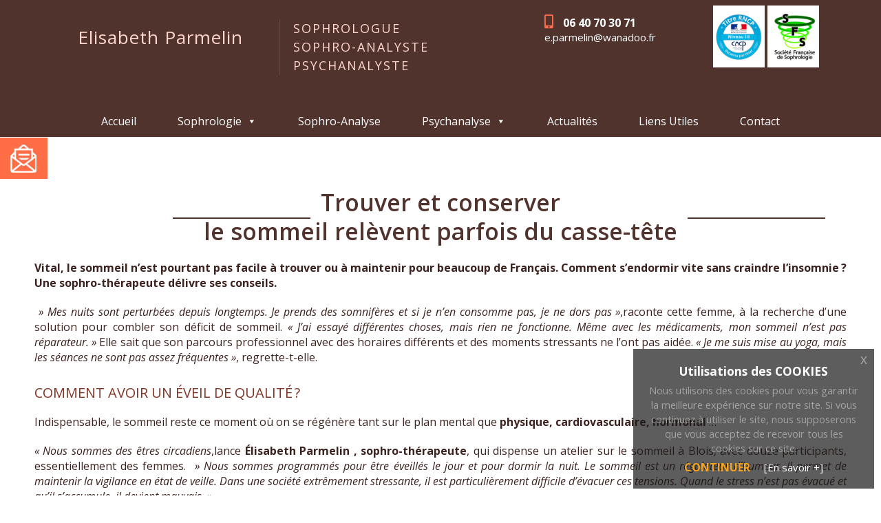

--- FILE ---
content_type: text/html; charset=UTF-8
request_url: https://www.sophro-therapie.fr/blog-post/trouver-et-conserver-le-sommeil-relevent-parfois-du-casse-tete/
body_size: 13528
content:
<!DOCTYPE html>
<html lang="fr-FR">
    <meta name="viewport" content="width=device-width, initial-scale=1.0, maximum-scale=1.0, user-scalable=no" />
	
	<meta http-equiv="content-type" content="text/html;charset=UTF-8"/>
	<meta name="language" content="fr-FR"/>
	<meta name="robots" content="index,follow"/>
	
		<title>Trouver et conserver  le sommeil relèvent parfois du casse-tête - Sophro Thérapie - Elisabeth Parmelin</title>
		
	
	
	<link rel="shortcut icon" href="#" />
    <link rel="alternate" type="application/rss+xml" title="Sophro Thérapie &#8211; Elisabeth Parmelin RSS2 Feed" href="https://www.sophro-therapie.fr/feed/" />
	<link rel="stylesheet" href="https://www.sophro-therapie.fr/wp-content/themes/therapie/style.css">
	<link rel="pingback" href="https://www.sophro-therapie.fr/xmlrpc.php" />	
		
	
  	<meta http-equiv="X-UA-Compatible" content="IE=edge,chrome=1">

	<!-- CSS -->
	<link rel="stylesheet" href="https://www.sophro-therapie.fr/wp-content/themes/therapie/css/bootstrap.css">
	<link rel="stylesheet" href="https://www.sophro-therapie.fr/wp-content/themes/therapie/css/animate.css">
	<link rel="stylesheet" href="https://www.sophro-therapie.fr/wp-content/themes/therapie/css/flexslider.css">
	<link rel="stylesheet" href="https://www.sophro-therapie.fr/wp-content/themes/therapie/css/jquery-ui.css">
	<link rel="stylesheet" href="https://www.sophro-therapie.fr/wp-content/themes/therapie/css/simple-line-icons.css">
	<link rel="stylesheet" href="https://www.sophro-therapie.fr/wp-content/themes/therapie/css/font-awesome.min.css">
	<link rel="stylesheet" href="https://www.sophro-therapie.fr/wp-content/themes/therapie/css/icon-font.css">
	<link rel="stylesheet" href="https://www.sophro-therapie.fr/wp-content/themes/therapie/css/flat-icon.css">
	<link rel="stylesheet" href="https://www.sophro-therapie.fr/wp-content/themes/therapie/css/template.css">
	<!--[if lt IE 9]>
	<script src="https://oss.maxcdn.com/libs/html5shiv/3.7.0/html5shiv.js"></script>
	<script src="https://oss.maxcdn.com/libs/respond.js/1.3.0/respond.min.js"></script>
	<![endif]-->

	
	<!-- MENU -->
	<link href="https://www.sophro-therapie.fr/wp-content/themes/therapie/css/menu.css" media="screen" rel="stylesheet" type="text/css" />

	
	<!-- FONTS -->
	<link href="https://fonts.googleapis.com/css?family=Open+Sans:300,300i,400,400i,600,600i,700,700i,800,800i|Philosopher:400,400i,700,700i" rel="stylesheet"> 
	<link rel="stylesheet" href="https://use.fontawesome.com/releases/v5.3.1/css/all.css" integrity="sha384-mzrmE5qonljUremFsqc01SB46JvROS7bZs3IO2EmfFsd15uHvIt+Y8vEf7N7fWAU" crossorigin="anonymous">
	
	
	<!-- CAPTCHA -->
	<script src='https://www.google.com/recaptcha/api.js'></script>
	
	<!-- COOKIE POPUP -->
	<script src="https://code.jquery.com/jquery-3.3.1.min.js"></script>
	<link rel="stylesheet" type="text/css" href="https://www.sophro-therapie.fr/wp-content/themes/therapie/css/jquery-eu-cookie-law-popup.css"/>
	<script src="https://www.sophro-therapie.fr/wp-content/themes/therapie/js/jquery-eu-cookie-law-popup.js"></script>
	
		
	<meta name='robots' content='index, follow, max-image-preview:large, max-snippet:-1, max-video-preview:-1' />

<!-- Google Tag Manager for WordPress by gtm4wp.com -->
<script data-cfasync="false" data-pagespeed-no-defer>
	var gtm4wp_datalayer_name = "dataLayer";
	var dataLayer = dataLayer || [];
</script>
<!-- End Google Tag Manager for WordPress by gtm4wp.com -->
	<!-- This site is optimized with the Yoast SEO plugin v23.6 - https://yoast.com/wordpress/plugins/seo/ -->
	<link rel="canonical" href="https://www.sophro-therapie.fr/blog-post/trouver-et-conserver-le-sommeil-relevent-parfois-du-casse-tete/" />
	<meta property="og:locale" content="fr_FR" />
	<meta property="og:type" content="article" />
	<meta property="og:title" content="Trouver et conserver  le sommeil relèvent parfois du casse-tête - Sophro Thérapie - Elisabeth Parmelin" />
	<meta property="og:description" content="Vital, le sommeil n’est pourtant pas facile à trouver ou à maintenir pour beaucoup de Français. Comment s’endormir vite sans craindre l’insomnie ? Une sophro-thérapeute délivre ses conseils.  » Mes nuits sont perturbées depuis longtemps. Je prends des somnifères et si je n&rsquo;en consomme pas, je ne dors pas »,raconte cette femme, à la recherche d&rsquo;une solution [&hellip;]" />
	<meta property="og:url" content="https://www.sophro-therapie.fr/blog-post/trouver-et-conserver-le-sommeil-relevent-parfois-du-casse-tete/" />
	<meta property="og:site_name" content="Sophro Thérapie - Elisabeth Parmelin" />
	<meta property="article:modified_time" content="2019-04-26T10:11:16+00:00" />
	<meta property="og:image" content="https://www.sophro-therapie.fr/wp-content/uploads/2019/04/Elisabeth-Parmelin.jpg" />
	<meta property="og:image:width" content="1020" />
	<meta property="og:image:height" content="573" />
	<meta property="og:image:type" content="image/jpeg" />
	<meta name="twitter:card" content="summary_large_image" />
	<meta name="twitter:label1" content="Durée de lecture estimée" />
	<meta name="twitter:data1" content="3 minutes" />
	<script type="application/ld+json" class="yoast-schema-graph">{"@context":"https://schema.org","@graph":[{"@type":"WebPage","@id":"https://www.sophro-therapie.fr/blog-post/trouver-et-conserver-le-sommeil-relevent-parfois-du-casse-tete/","url":"https://www.sophro-therapie.fr/blog-post/trouver-et-conserver-le-sommeil-relevent-parfois-du-casse-tete/","name":"Trouver et conserver le sommeil relèvent parfois du casse-tête - Sophro Thérapie - Elisabeth Parmelin","isPartOf":{"@id":"https://www.sophro-therapie.fr/#website"},"primaryImageOfPage":{"@id":"https://www.sophro-therapie.fr/blog-post/trouver-et-conserver-le-sommeil-relevent-parfois-du-casse-tete/#primaryimage"},"image":{"@id":"https://www.sophro-therapie.fr/blog-post/trouver-et-conserver-le-sommeil-relevent-parfois-du-casse-tete/#primaryimage"},"thumbnailUrl":"https://www.sophro-therapie.fr/wp-content/uploads/2019/04/Elisabeth-Parmelin.jpg","datePublished":"2019-04-26T10:04:16+00:00","dateModified":"2019-04-26T10:11:16+00:00","breadcrumb":{"@id":"https://www.sophro-therapie.fr/blog-post/trouver-et-conserver-le-sommeil-relevent-parfois-du-casse-tete/#breadcrumb"},"inLanguage":"fr-FR","potentialAction":[{"@type":"ReadAction","target":["https://www.sophro-therapie.fr/blog-post/trouver-et-conserver-le-sommeil-relevent-parfois-du-casse-tete/"]}]},{"@type":"ImageObject","inLanguage":"fr-FR","@id":"https://www.sophro-therapie.fr/blog-post/trouver-et-conserver-le-sommeil-relevent-parfois-du-casse-tete/#primaryimage","url":"https://www.sophro-therapie.fr/wp-content/uploads/2019/04/Elisabeth-Parmelin.jpg","contentUrl":"https://www.sophro-therapie.fr/wp-content/uploads/2019/04/Elisabeth-Parmelin.jpg","width":1020,"height":573,"caption":"Elisabeth Parmelin"},{"@type":"BreadcrumbList","@id":"https://www.sophro-therapie.fr/blog-post/trouver-et-conserver-le-sommeil-relevent-parfois-du-casse-tete/#breadcrumb","itemListElement":[{"@type":"ListItem","position":1,"name":"Accueil","item":"https://www.sophro-therapie.fr/"},{"@type":"ListItem","position":2,"name":"Blog","item":"https://www.sophro-therapie.fr/blog-post/"},{"@type":"ListItem","position":3,"name":"Trouver et conserver le sommeil relèvent parfois du casse-tête"}]},{"@type":"WebSite","@id":"https://www.sophro-therapie.fr/#website","url":"https://www.sophro-therapie.fr/","name":"Sophro Thérapie - Elisabeth Parmelin","description":"Sophrologue,Sophro-thérapeute, Art-thérapeute","potentialAction":[{"@type":"SearchAction","target":{"@type":"EntryPoint","urlTemplate":"https://www.sophro-therapie.fr/?s={search_term_string}"},"query-input":{"@type":"PropertyValueSpecification","valueRequired":true,"valueName":"search_term_string"}}],"inLanguage":"fr-FR"}]}</script>
	<!-- / Yoast SEO plugin. -->


<link rel="alternate" type="application/rss+xml" title="Sophro Thérapie - Elisabeth Parmelin &raquo; Trouver et conserver  le sommeil relèvent parfois du casse-tête Flux des commentaires" href="https://www.sophro-therapie.fr/blog-post/trouver-et-conserver-le-sommeil-relevent-parfois-du-casse-tete/feed/" />
<link rel='stylesheet' id='cssblog-css' href='https://www.sophro-therapie.fr/wp-content/plugins/wp-blog-and-widgets/css/styleblog.css?ver=1.6.1' type='text/css' media='all' />
<link rel='stylesheet' id='dashicons-css' href='https://www.sophro-therapie.fr/wp-includes/css/dashicons.min.css?ver=6.6.4' type='text/css' media='all' />
<script type="text/javascript" src="https://www.sophro-therapie.fr/wp-includes/js/jquery/jquery.min.js?ver=3.7.1" id="jquery-core-js"></script>
<script type="text/javascript" src="https://www.sophro-therapie.fr/wp-includes/js/jquery/jquery-migrate.min.js?ver=3.4.1" id="jquery-migrate-js"></script>
<link rel="https://api.w.org/" href="https://www.sophro-therapie.fr/wp-json/" /><link rel="alternate" title="JSON" type="application/json" href="https://www.sophro-therapie.fr/wp-json/wp/v2/blog_post/197" /><link rel="EditURI" type="application/rsd+xml" title="RSD" href="https://www.sophro-therapie.fr/xmlrpc.php?rsd" />
<meta name="generator" content="WordPress 6.6.4" />
<link rel='shortlink' href='https://www.sophro-therapie.fr/?p=197' />
<link rel="alternate" title="oEmbed (JSON)" type="application/json+oembed" href="https://www.sophro-therapie.fr/wp-json/oembed/1.0/embed?url=https%3A%2F%2Fwww.sophro-therapie.fr%2Fblog-post%2Ftrouver-et-conserver-le-sommeil-relevent-parfois-du-casse-tete%2F" />
<link rel="alternate" title="oEmbed (XML)" type="text/xml+oembed" href="https://www.sophro-therapie.fr/wp-json/oembed/1.0/embed?url=https%3A%2F%2Fwww.sophro-therapie.fr%2Fblog-post%2Ftrouver-et-conserver-le-sommeil-relevent-parfois-du-casse-tete%2F&#038;format=xml" />

<!-- Google Tag Manager for WordPress by gtm4wp.com -->
<!-- GTM Container placement set to footer -->
<script data-cfasync="false" data-pagespeed-no-defer>
	var dataLayer_content = {"pagePostType":"blog_post","pagePostType2":"single-blog_post","pagePostAuthor":"administrateur"};
	dataLayer.push( dataLayer_content );
</script>
<script data-cfasync="false">
(function(w,d,s,l,i){w[l]=w[l]||[];w[l].push({'gtm.start':
new Date().getTime(),event:'gtm.js'});var f=d.getElementsByTagName(s)[0],
j=d.createElement(s),dl=l!='dataLayer'?'&l='+l:'';j.async=true;j.src=
'//www.googletagmanager.com/gtm.'+'js?id='+i+dl;f.parentNode.insertBefore(j,f);
})(window,document,'script','dataLayer','GTM-W3LPDFN');
</script>
<!-- End Google Tag Manager -->
<!-- End Google Tag Manager for WordPress by gtm4wp.com --><style type="text/css">/** Monday 3rd October 2022 12:33:38 UTC (core) **//** THIS FILE IS AUTOMATICALLY GENERATED - DO NOT MAKE MANUAL EDITS! **//** Custom CSS should be added to Mega Menu > Menu Themes > Custom Styling **/.mega-menu-last-modified-1664800418 { content: 'Monday 3rd October 2022 12:33:38 UTC'; }#mega-menu-wrap-max_mega_menu_1, #mega-menu-wrap-max_mega_menu_1 #mega-menu-max_mega_menu_1, #mega-menu-wrap-max_mega_menu_1 #mega-menu-max_mega_menu_1 ul.mega-sub-menu, #mega-menu-wrap-max_mega_menu_1 #mega-menu-max_mega_menu_1 li.mega-menu-item, #mega-menu-wrap-max_mega_menu_1 #mega-menu-max_mega_menu_1 li.mega-menu-row, #mega-menu-wrap-max_mega_menu_1 #mega-menu-max_mega_menu_1 li.mega-menu-column, #mega-menu-wrap-max_mega_menu_1 #mega-menu-max_mega_menu_1 a.mega-menu-link, #mega-menu-wrap-max_mega_menu_1 #mega-menu-max_mega_menu_1 span.mega-menu-badge {transition: none;border-radius: 0;box-shadow: none;background: none;border: 0;bottom: auto;box-sizing: border-box;clip: auto;color: #666;display: block;float: none;font-family: inherit;font-size: 14px;height: auto;left: auto;line-height: 1.7;list-style-type: none;margin: 0;min-height: auto;max-height: none;min-width: auto;max-width: none;opacity: 1;outline: none;overflow: visible;padding: 0;position: relative;pointer-events: auto;right: auto;text-align: left;text-decoration: none;text-indent: 0;text-transform: none;transform: none;top: auto;vertical-align: baseline;visibility: inherit;width: auto;word-wrap: break-word;white-space: normal;}#mega-menu-wrap-max_mega_menu_1:before, #mega-menu-wrap-max_mega_menu_1 #mega-menu-max_mega_menu_1:before, #mega-menu-wrap-max_mega_menu_1 #mega-menu-max_mega_menu_1 ul.mega-sub-menu:before, #mega-menu-wrap-max_mega_menu_1 #mega-menu-max_mega_menu_1 li.mega-menu-item:before, #mega-menu-wrap-max_mega_menu_1 #mega-menu-max_mega_menu_1 li.mega-menu-row:before, #mega-menu-wrap-max_mega_menu_1 #mega-menu-max_mega_menu_1 li.mega-menu-column:before, #mega-menu-wrap-max_mega_menu_1 #mega-menu-max_mega_menu_1 a.mega-menu-link:before, #mega-menu-wrap-max_mega_menu_1 #mega-menu-max_mega_menu_1 span.mega-menu-badge:before, #mega-menu-wrap-max_mega_menu_1:after, #mega-menu-wrap-max_mega_menu_1 #mega-menu-max_mega_menu_1:after, #mega-menu-wrap-max_mega_menu_1 #mega-menu-max_mega_menu_1 ul.mega-sub-menu:after, #mega-menu-wrap-max_mega_menu_1 #mega-menu-max_mega_menu_1 li.mega-menu-item:after, #mega-menu-wrap-max_mega_menu_1 #mega-menu-max_mega_menu_1 li.mega-menu-row:after, #mega-menu-wrap-max_mega_menu_1 #mega-menu-max_mega_menu_1 li.mega-menu-column:after, #mega-menu-wrap-max_mega_menu_1 #mega-menu-max_mega_menu_1 a.mega-menu-link:after, #mega-menu-wrap-max_mega_menu_1 #mega-menu-max_mega_menu_1 span.mega-menu-badge:after {display: none;}#mega-menu-wrap-max_mega_menu_1 {border-radius: 0;}@media only screen and (min-width: 992px) {#mega-menu-wrap-max_mega_menu_1 {background: rgba(34, 34, 34, 0);}}#mega-menu-wrap-max_mega_menu_1.mega-keyboard-navigation .mega-menu-toggle:focus, #mega-menu-wrap-max_mega_menu_1.mega-keyboard-navigation .mega-toggle-block:focus, #mega-menu-wrap-max_mega_menu_1.mega-keyboard-navigation .mega-toggle-block a:focus, #mega-menu-wrap-max_mega_menu_1.mega-keyboard-navigation .mega-toggle-block .mega-search input[type=text]:focus, #mega-menu-wrap-max_mega_menu_1.mega-keyboard-navigation .mega-toggle-block button.mega-toggle-animated:focus, #mega-menu-wrap-max_mega_menu_1.mega-keyboard-navigation #mega-menu-max_mega_menu_1 a:focus, #mega-menu-wrap-max_mega_menu_1.mega-keyboard-navigation #mega-menu-max_mega_menu_1 input:focus, #mega-menu-wrap-max_mega_menu_1.mega-keyboard-navigation #mega-menu-max_mega_menu_1 li.mega-menu-item a.mega-menu-link:focus {outline: 3px solid #109cde;outline-offset: -3px;}#mega-menu-wrap-max_mega_menu_1.mega-keyboard-navigation .mega-toggle-block button.mega-toggle-animated:focus {outline-offset: 2px;}#mega-menu-wrap-max_mega_menu_1.mega-keyboard-navigation > li.mega-menu-item > a.mega-menu-link:focus {background: rgba(51, 51, 51, 0);color: #ff6b4d;font-weight: normal;text-decoration: none;border-color: #fff;}@media only screen and (max-width: 991px) {#mega-menu-wrap-max_mega_menu_1.mega-keyboard-navigation > li.mega-menu-item > a.mega-menu-link:focus {color: #fff;background: #ff6b4d;}}#mega-menu-wrap-max_mega_menu_1 #mega-menu-max_mega_menu_1 {visibility: visible;text-align: center;padding: 0px 0px 0px 0px;}#mega-menu-wrap-max_mega_menu_1 #mega-menu-max_mega_menu_1 a.mega-menu-link {cursor: pointer;display: inline;}#mega-menu-wrap-max_mega_menu_1 #mega-menu-max_mega_menu_1 a.mega-menu-link .mega-description-group {vertical-align: middle;display: inline-block;transition: none;}#mega-menu-wrap-max_mega_menu_1 #mega-menu-max_mega_menu_1 a.mega-menu-link .mega-description-group .mega-menu-title, #mega-menu-wrap-max_mega_menu_1 #mega-menu-max_mega_menu_1 a.mega-menu-link .mega-description-group .mega-menu-description {transition: none;line-height: 1.5;display: block;}#mega-menu-wrap-max_mega_menu_1 #mega-menu-max_mega_menu_1 a.mega-menu-link .mega-description-group .mega-menu-description {font-style: italic;font-size: 0.8em;text-transform: none;font-weight: normal;}#mega-menu-wrap-max_mega_menu_1 #mega-menu-max_mega_menu_1 li.mega-menu-megamenu li.mega-menu-item.mega-icon-left.mega-has-description.mega-has-icon > a.mega-menu-link {display: flex;align-items: center;}#mega-menu-wrap-max_mega_menu_1 #mega-menu-max_mega_menu_1 li.mega-menu-megamenu li.mega-menu-item.mega-icon-left.mega-has-description.mega-has-icon > a.mega-menu-link:before {flex: 0 0 auto;align-self: flex-start;}#mega-menu-wrap-max_mega_menu_1 #mega-menu-max_mega_menu_1 li.mega-menu-tabbed.mega-menu-megamenu > ul.mega-sub-menu > li.mega-menu-item.mega-icon-left.mega-has-description.mega-has-icon > a.mega-menu-link {display: block;}#mega-menu-wrap-max_mega_menu_1 #mega-menu-max_mega_menu_1 li.mega-menu-item.mega-icon-top > a.mega-menu-link {display: table-cell;vertical-align: middle;line-height: initial;}#mega-menu-wrap-max_mega_menu_1 #mega-menu-max_mega_menu_1 li.mega-menu-item.mega-icon-top > a.mega-menu-link:before {display: block;margin: 0 0 6px 0;text-align: center;}#mega-menu-wrap-max_mega_menu_1 #mega-menu-max_mega_menu_1 li.mega-menu-item.mega-icon-top > a.mega-menu-link > span.mega-title-below {display: inline-block;transition: none;}@media only screen and (max-width: 991px) {#mega-menu-wrap-max_mega_menu_1 #mega-menu-max_mega_menu_1 > li.mega-menu-item.mega-icon-top > a.mega-menu-link {display: block;line-height: 50px;}#mega-menu-wrap-max_mega_menu_1 #mega-menu-max_mega_menu_1 > li.mega-menu-item.mega-icon-top > a.mega-menu-link:before {display: inline-block;margin: 0 6px 0 0;text-align: left;}}#mega-menu-wrap-max_mega_menu_1 #mega-menu-max_mega_menu_1 li.mega-menu-item.mega-icon-right > a.mega-menu-link:before {float: right;margin: 0 0 0 6px;}#mega-menu-wrap-max_mega_menu_1 #mega-menu-max_mega_menu_1 > li.mega-animating > ul.mega-sub-menu {pointer-events: none;}#mega-menu-wrap-max_mega_menu_1 #mega-menu-max_mega_menu_1 li.mega-disable-link > a.mega-menu-link, #mega-menu-wrap-max_mega_menu_1 #mega-menu-max_mega_menu_1 li.mega-menu-megamenu li.mega-disable-link > a.mega-menu-link {cursor: inherit;}#mega-menu-wrap-max_mega_menu_1 #mega-menu-max_mega_menu_1 li.mega-menu-item-has-children.mega-disable-link > a.mega-menu-link, #mega-menu-wrap-max_mega_menu_1 #mega-menu-max_mega_menu_1 li.mega-menu-megamenu > li.mega-menu-item-has-children.mega-disable-link > a.mega-menu-link {cursor: pointer;}#mega-menu-wrap-max_mega_menu_1 #mega-menu-max_mega_menu_1 p {margin-bottom: 10px;}#mega-menu-wrap-max_mega_menu_1 #mega-menu-max_mega_menu_1 input, #mega-menu-wrap-max_mega_menu_1 #mega-menu-max_mega_menu_1 img {max-width: 100%;}#mega-menu-wrap-max_mega_menu_1 #mega-menu-max_mega_menu_1 li.mega-menu-item > ul.mega-sub-menu {display: block;visibility: hidden;opacity: 1;pointer-events: auto;}@media only screen and (max-width: 991px) {#mega-menu-wrap-max_mega_menu_1 #mega-menu-max_mega_menu_1 li.mega-menu-item > ul.mega-sub-menu {display: none;visibility: visible;opacity: 1;}#mega-menu-wrap-max_mega_menu_1 #mega-menu-max_mega_menu_1 li.mega-menu-item.mega-toggle-on > ul.mega-sub-menu, #mega-menu-wrap-max_mega_menu_1 #mega-menu-max_mega_menu_1 li.mega-menu-megamenu.mega-menu-item.mega-toggle-on ul.mega-sub-menu {display: block;}#mega-menu-wrap-max_mega_menu_1 #mega-menu-max_mega_menu_1 li.mega-menu-megamenu.mega-menu-item.mega-toggle-on li.mega-hide-sub-menu-on-mobile > ul.mega-sub-menu, #mega-menu-wrap-max_mega_menu_1 #mega-menu-max_mega_menu_1 li.mega-hide-sub-menu-on-mobile > ul.mega-sub-menu {display: none;}}@media only screen and (min-width: 992px) {#mega-menu-wrap-max_mega_menu_1 #mega-menu-max_mega_menu_1[data-effect="fade"] li.mega-menu-item > ul.mega-sub-menu {opacity: 0;transition: opacity 200ms ease-in, visibility 200ms ease-in;}#mega-menu-wrap-max_mega_menu_1 #mega-menu-max_mega_menu_1[data-effect="fade"].mega-no-js li.mega-menu-item:hover > ul.mega-sub-menu, #mega-menu-wrap-max_mega_menu_1 #mega-menu-max_mega_menu_1[data-effect="fade"].mega-no-js li.mega-menu-item:focus > ul.mega-sub-menu, #mega-menu-wrap-max_mega_menu_1 #mega-menu-max_mega_menu_1[data-effect="fade"] li.mega-menu-item.mega-toggle-on > ul.mega-sub-menu, #mega-menu-wrap-max_mega_menu_1 #mega-menu-max_mega_menu_1[data-effect="fade"] li.mega-menu-item.mega-menu-megamenu.mega-toggle-on ul.mega-sub-menu {opacity: 1;}#mega-menu-wrap-max_mega_menu_1 #mega-menu-max_mega_menu_1[data-effect="fade_up"] li.mega-menu-item.mega-menu-megamenu > ul.mega-sub-menu, #mega-menu-wrap-max_mega_menu_1 #mega-menu-max_mega_menu_1[data-effect="fade_up"] li.mega-menu-item.mega-menu-flyout ul.mega-sub-menu {opacity: 0;transform: translate(0, 10px);transition: opacity 200ms ease-in, transform 200ms ease-in, visibility 200ms ease-in;}#mega-menu-wrap-max_mega_menu_1 #mega-menu-max_mega_menu_1[data-effect="fade_up"].mega-no-js li.mega-menu-item:hover > ul.mega-sub-menu, #mega-menu-wrap-max_mega_menu_1 #mega-menu-max_mega_menu_1[data-effect="fade_up"].mega-no-js li.mega-menu-item:focus > ul.mega-sub-menu, #mega-menu-wrap-max_mega_menu_1 #mega-menu-max_mega_menu_1[data-effect="fade_up"] li.mega-menu-item.mega-toggle-on > ul.mega-sub-menu, #mega-menu-wrap-max_mega_menu_1 #mega-menu-max_mega_menu_1[data-effect="fade_up"] li.mega-menu-item.mega-menu-megamenu.mega-toggle-on ul.mega-sub-menu {opacity: 1;transform: translate(0, 0);}#mega-menu-wrap-max_mega_menu_1 #mega-menu-max_mega_menu_1[data-effect="slide_up"] li.mega-menu-item.mega-menu-megamenu > ul.mega-sub-menu, #mega-menu-wrap-max_mega_menu_1 #mega-menu-max_mega_menu_1[data-effect="slide_up"] li.mega-menu-item.mega-menu-flyout ul.mega-sub-menu {transform: translate(0, 10px);transition: transform 200ms ease-in, visibility 200ms ease-in;}#mega-menu-wrap-max_mega_menu_1 #mega-menu-max_mega_menu_1[data-effect="slide_up"].mega-no-js li.mega-menu-item:hover > ul.mega-sub-menu, #mega-menu-wrap-max_mega_menu_1 #mega-menu-max_mega_menu_1[data-effect="slide_up"].mega-no-js li.mega-menu-item:focus > ul.mega-sub-menu, #mega-menu-wrap-max_mega_menu_1 #mega-menu-max_mega_menu_1[data-effect="slide_up"] li.mega-menu-item.mega-toggle-on > ul.mega-sub-menu, #mega-menu-wrap-max_mega_menu_1 #mega-menu-max_mega_menu_1[data-effect="slide_up"] li.mega-menu-item.mega-menu-megamenu.mega-toggle-on ul.mega-sub-menu {transform: translate(0, 0);}}#mega-menu-wrap-max_mega_menu_1 #mega-menu-max_mega_menu_1 li.mega-menu-item.mega-menu-megamenu ul.mega-sub-menu li.mega-collapse-children > ul.mega-sub-menu {display: none;}#mega-menu-wrap-max_mega_menu_1 #mega-menu-max_mega_menu_1 li.mega-menu-item.mega-menu-megamenu ul.mega-sub-menu li.mega-collapse-children.mega-toggle-on > ul.mega-sub-menu {display: block;}#mega-menu-wrap-max_mega_menu_1 #mega-menu-max_mega_menu_1.mega-no-js li.mega-menu-item:hover > ul.mega-sub-menu, #mega-menu-wrap-max_mega_menu_1 #mega-menu-max_mega_menu_1.mega-no-js li.mega-menu-item:focus > ul.mega-sub-menu, #mega-menu-wrap-max_mega_menu_1 #mega-menu-max_mega_menu_1 li.mega-menu-item.mega-toggle-on > ul.mega-sub-menu {visibility: visible;}#mega-menu-wrap-max_mega_menu_1 #mega-menu-max_mega_menu_1 li.mega-menu-item.mega-menu-megamenu ul.mega-sub-menu ul.mega-sub-menu {visibility: inherit;opacity: 1;display: block;}#mega-menu-wrap-max_mega_menu_1 #mega-menu-max_mega_menu_1 li.mega-menu-item.mega-menu-megamenu ul.mega-sub-menu li.mega-1-columns > ul.mega-sub-menu > li.mega-menu-item {float: left;width: 100%;}#mega-menu-wrap-max_mega_menu_1 #mega-menu-max_mega_menu_1 li.mega-menu-item.mega-menu-megamenu ul.mega-sub-menu li.mega-2-columns > ul.mega-sub-menu > li.mega-menu-item {float: left;width: 50%;}#mega-menu-wrap-max_mega_menu_1 #mega-menu-max_mega_menu_1 li.mega-menu-item.mega-menu-megamenu ul.mega-sub-menu li.mega-3-columns > ul.mega-sub-menu > li.mega-menu-item {float: left;width: 33.33333%;}#mega-menu-wrap-max_mega_menu_1 #mega-menu-max_mega_menu_1 li.mega-menu-item.mega-menu-megamenu ul.mega-sub-menu li.mega-4-columns > ul.mega-sub-menu > li.mega-menu-item {float: left;width: 25%;}#mega-menu-wrap-max_mega_menu_1 #mega-menu-max_mega_menu_1 li.mega-menu-item.mega-menu-megamenu ul.mega-sub-menu li.mega-5-columns > ul.mega-sub-menu > li.mega-menu-item {float: left;width: 20%;}#mega-menu-wrap-max_mega_menu_1 #mega-menu-max_mega_menu_1 li.mega-menu-item.mega-menu-megamenu ul.mega-sub-menu li.mega-6-columns > ul.mega-sub-menu > li.mega-menu-item {float: left;width: 16.66667%;}#mega-menu-wrap-max_mega_menu_1 #mega-menu-max_mega_menu_1 li.mega-menu-item a[class^='dashicons']:before {font-family: dashicons;}#mega-menu-wrap-max_mega_menu_1 #mega-menu-max_mega_menu_1 li.mega-menu-item a.mega-menu-link:before {display: inline-block;font: inherit;font-family: dashicons;position: static;margin: 0 6px 0 0px;vertical-align: top;-webkit-font-smoothing: antialiased;-moz-osx-font-smoothing: grayscale;color: inherit;background: transparent;height: auto;width: auto;top: auto;}#mega-menu-wrap-max_mega_menu_1 #mega-menu-max_mega_menu_1 li.mega-menu-item.mega-hide-text a.mega-menu-link:before {margin: 0;}#mega-menu-wrap-max_mega_menu_1 #mega-menu-max_mega_menu_1 li.mega-menu-item.mega-hide-text li.mega-menu-item a.mega-menu-link:before {margin: 0 6px 0 0;}#mega-menu-wrap-max_mega_menu_1 #mega-menu-max_mega_menu_1 li.mega-align-bottom-left.mega-toggle-on > a.mega-menu-link {border-radius: 0;}#mega-menu-wrap-max_mega_menu_1 #mega-menu-max_mega_menu_1 li.mega-align-bottom-right > ul.mega-sub-menu {right: 0;}#mega-menu-wrap-max_mega_menu_1 #mega-menu-max_mega_menu_1 li.mega-align-bottom-right.mega-toggle-on > a.mega-menu-link {border-radius: 0;}#mega-menu-wrap-max_mega_menu_1 #mega-menu-max_mega_menu_1 > li.mega-menu-megamenu.mega-menu-item {position: static;}#mega-menu-wrap-max_mega_menu_1 #mega-menu-max_mega_menu_1 > li.mega-menu-item {margin: 0 0px 0 0;display: inline-block;height: auto;vertical-align: middle;}#mega-menu-wrap-max_mega_menu_1 #mega-menu-max_mega_menu_1 > li.mega-menu-item.mega-item-align-right {float: right;}@media only screen and (min-width: 992px) {#mega-menu-wrap-max_mega_menu_1 #mega-menu-max_mega_menu_1 > li.mega-menu-item.mega-item-align-right {margin: 0 0 0 0px;}}@media only screen and (min-width: 992px) {#mega-menu-wrap-max_mega_menu_1 #mega-menu-max_mega_menu_1 > li.mega-menu-item.mega-item-align-float-left {float: left;}}@media only screen and (min-width: 992px) {#mega-menu-wrap-max_mega_menu_1 #mega-menu-max_mega_menu_1 > li.mega-menu-item > a.mega-menu-link:hover {background: rgba(51, 51, 51, 0);color: #ff6b4d;font-weight: normal;text-decoration: none;border-color: #fff;}}#mega-menu-wrap-max_mega_menu_1 #mega-menu-max_mega_menu_1 > li.mega-menu-item.mega-toggle-on > a.mega-menu-link {background: rgba(51, 51, 51, 0);color: #ff6b4d;font-weight: normal;text-decoration: none;border-color: #fff;}@media only screen and (max-width: 991px) {#mega-menu-wrap-max_mega_menu_1 #mega-menu-max_mega_menu_1 > li.mega-menu-item.mega-toggle-on > a.mega-menu-link {color: #fff;background: #ff6b4d;}}#mega-menu-wrap-max_mega_menu_1 #mega-menu-max_mega_menu_1 > li.mega-menu-item.mega-current-menu-item > a.mega-menu-link, #mega-menu-wrap-max_mega_menu_1 #mega-menu-max_mega_menu_1 > li.mega-menu-item.mega-current-menu-ancestor > a.mega-menu-link, #mega-menu-wrap-max_mega_menu_1 #mega-menu-max_mega_menu_1 > li.mega-menu-item.mega-current-page-ancestor > a.mega-menu-link {background: rgba(51, 51, 51, 0);color: #ff6b4d;font-weight: normal;text-decoration: none;border-color: #fff;}@media only screen and (max-width: 991px) {#mega-menu-wrap-max_mega_menu_1 #mega-menu-max_mega_menu_1 > li.mega-menu-item.mega-current-menu-item > a.mega-menu-link, #mega-menu-wrap-max_mega_menu_1 #mega-menu-max_mega_menu_1 > li.mega-menu-item.mega-current-menu-ancestor > a.mega-menu-link, #mega-menu-wrap-max_mega_menu_1 #mega-menu-max_mega_menu_1 > li.mega-menu-item.mega-current-page-ancestor > a.mega-menu-link {color: #fff;background: #ff6b4d;}}#mega-menu-wrap-max_mega_menu_1 #mega-menu-max_mega_menu_1 > li.mega-menu-item > a.mega-menu-link {line-height: 45px;height: 45px;padding: 0px 30px 0px 30px;vertical-align: baseline;width: auto;display: block;color: #fff;text-transform: none;text-decoration: none;text-align: center;background: rgba(0, 0, 0, 0);border: 0;border-radius: 0;font-family: inherit;font-size: 16px;font-weight: inherit;outline: none;}@media only screen and (min-width: 992px) {#mega-menu-wrap-max_mega_menu_1 #mega-menu-max_mega_menu_1 > li.mega-menu-item.mega-multi-line > a.mega-menu-link {line-height: inherit;display: table-cell;vertical-align: middle;}}@media only screen and (max-width: 991px) {#mega-menu-wrap-max_mega_menu_1 #mega-menu-max_mega_menu_1 > li.mega-menu-item.mega-multi-line > a.mega-menu-link br {display: none;}}@media only screen and (max-width: 991px) {#mega-menu-wrap-max_mega_menu_1 #mega-menu-max_mega_menu_1 > li.mega-menu-item {display: list-item;margin: 0;clear: both;border: 0;}#mega-menu-wrap-max_mega_menu_1 #mega-menu-max_mega_menu_1 > li.mega-menu-item.mega-item-align-right {float: none;}#mega-menu-wrap-max_mega_menu_1 #mega-menu-max_mega_menu_1 > li.mega-menu-item > a.mega-menu-link {border-radius: 0;border: 0;margin: 0;line-height: 50px;height: 50px;padding: 0 10px;background: transparent;text-align: left;color: #fff;font-size: 17px;}}#mega-menu-wrap-max_mega_menu_1 #mega-menu-max_mega_menu_1 li.mega-menu-megamenu > ul.mega-sub-menu > li.mega-menu-row {width: 100%;float: left;}#mega-menu-wrap-max_mega_menu_1 #mega-menu-max_mega_menu_1 li.mega-menu-megamenu > ul.mega-sub-menu > li.mega-menu-row .mega-menu-column {float: left;min-height: 1px;}@media only screen and (min-width: 992px) {#mega-menu-wrap-max_mega_menu_1 #mega-menu-max_mega_menu_1 li.mega-menu-megamenu > ul.mega-sub-menu > li.mega-menu-row > ul.mega-sub-menu > li.mega-menu-columns-1-of-1 {width: 100%;}#mega-menu-wrap-max_mega_menu_1 #mega-menu-max_mega_menu_1 li.mega-menu-megamenu > ul.mega-sub-menu > li.mega-menu-row > ul.mega-sub-menu > li.mega-menu-columns-1-of-2 {width: 50%;}#mega-menu-wrap-max_mega_menu_1 #mega-menu-max_mega_menu_1 li.mega-menu-megamenu > ul.mega-sub-menu > li.mega-menu-row > ul.mega-sub-menu > li.mega-menu-columns-2-of-2 {width: 100%;}#mega-menu-wrap-max_mega_menu_1 #mega-menu-max_mega_menu_1 li.mega-menu-megamenu > ul.mega-sub-menu > li.mega-menu-row > ul.mega-sub-menu > li.mega-menu-columns-1-of-3 {width: 33.33333%;}#mega-menu-wrap-max_mega_menu_1 #mega-menu-max_mega_menu_1 li.mega-menu-megamenu > ul.mega-sub-menu > li.mega-menu-row > ul.mega-sub-menu > li.mega-menu-columns-2-of-3 {width: 66.66667%;}#mega-menu-wrap-max_mega_menu_1 #mega-menu-max_mega_menu_1 li.mega-menu-megamenu > ul.mega-sub-menu > li.mega-menu-row > ul.mega-sub-menu > li.mega-menu-columns-3-of-3 {width: 100%;}#mega-menu-wrap-max_mega_menu_1 #mega-menu-max_mega_menu_1 li.mega-menu-megamenu > ul.mega-sub-menu > li.mega-menu-row > ul.mega-sub-menu > li.mega-menu-columns-1-of-4 {width: 25%;}#mega-menu-wrap-max_mega_menu_1 #mega-menu-max_mega_menu_1 li.mega-menu-megamenu > ul.mega-sub-menu > li.mega-menu-row > ul.mega-sub-menu > li.mega-menu-columns-2-of-4 {width: 50%;}#mega-menu-wrap-max_mega_menu_1 #mega-menu-max_mega_menu_1 li.mega-menu-megamenu > ul.mega-sub-menu > li.mega-menu-row > ul.mega-sub-menu > li.mega-menu-columns-3-of-4 {width: 75%;}#mega-menu-wrap-max_mega_menu_1 #mega-menu-max_mega_menu_1 li.mega-menu-megamenu > ul.mega-sub-menu > li.mega-menu-row > ul.mega-sub-menu > li.mega-menu-columns-4-of-4 {width: 100%;}#mega-menu-wrap-max_mega_menu_1 #mega-menu-max_mega_menu_1 li.mega-menu-megamenu > ul.mega-sub-menu > li.mega-menu-row > ul.mega-sub-menu > li.mega-menu-columns-1-of-5 {width: 20%;}#mega-menu-wrap-max_mega_menu_1 #mega-menu-max_mega_menu_1 li.mega-menu-megamenu > ul.mega-sub-menu > li.mega-menu-row > ul.mega-sub-menu > li.mega-menu-columns-2-of-5 {width: 40%;}#mega-menu-wrap-max_mega_menu_1 #mega-menu-max_mega_menu_1 li.mega-menu-megamenu > ul.mega-sub-menu > li.mega-menu-row > ul.mega-sub-menu > li.mega-menu-columns-3-of-5 {width: 60%;}#mega-menu-wrap-max_mega_menu_1 #mega-menu-max_mega_menu_1 li.mega-menu-megamenu > ul.mega-sub-menu > li.mega-menu-row > ul.mega-sub-menu > li.mega-menu-columns-4-of-5 {width: 80%;}#mega-menu-wrap-max_mega_menu_1 #mega-menu-max_mega_menu_1 li.mega-menu-megamenu > ul.mega-sub-menu > li.mega-menu-row > ul.mega-sub-menu > li.mega-menu-columns-5-of-5 {width: 100%;}#mega-menu-wrap-max_mega_menu_1 #mega-menu-max_mega_menu_1 li.mega-menu-megamenu > ul.mega-sub-menu > li.mega-menu-row > ul.mega-sub-menu > li.mega-menu-columns-1-of-6 {width: 16.66667%;}#mega-menu-wrap-max_mega_menu_1 #mega-menu-max_mega_menu_1 li.mega-menu-megamenu > ul.mega-sub-menu > li.mega-menu-row > ul.mega-sub-menu > li.mega-menu-columns-2-of-6 {width: 33.33333%;}#mega-menu-wrap-max_mega_menu_1 #mega-menu-max_mega_menu_1 li.mega-menu-megamenu > ul.mega-sub-menu > li.mega-menu-row > ul.mega-sub-menu > li.mega-menu-columns-3-of-6 {width: 50%;}#mega-menu-wrap-max_mega_menu_1 #mega-menu-max_mega_menu_1 li.mega-menu-megamenu > ul.mega-sub-menu > li.mega-menu-row > ul.mega-sub-menu > li.mega-menu-columns-4-of-6 {width: 66.66667%;}#mega-menu-wrap-max_mega_menu_1 #mega-menu-max_mega_menu_1 li.mega-menu-megamenu > ul.mega-sub-menu > li.mega-menu-row > ul.mega-sub-menu > li.mega-menu-columns-5-of-6 {width: 83.33333%;}#mega-menu-wrap-max_mega_menu_1 #mega-menu-max_mega_menu_1 li.mega-menu-megamenu > ul.mega-sub-menu > li.mega-menu-row > ul.mega-sub-menu > li.mega-menu-columns-6-of-6 {width: 100%;}#mega-menu-wrap-max_mega_menu_1 #mega-menu-max_mega_menu_1 li.mega-menu-megamenu > ul.mega-sub-menu > li.mega-menu-row > ul.mega-sub-menu > li.mega-menu-columns-1-of-7 {width: 14.28571%;}#mega-menu-wrap-max_mega_menu_1 #mega-menu-max_mega_menu_1 li.mega-menu-megamenu > ul.mega-sub-menu > li.mega-menu-row > ul.mega-sub-menu > li.mega-menu-columns-2-of-7 {width: 28.57143%;}#mega-menu-wrap-max_mega_menu_1 #mega-menu-max_mega_menu_1 li.mega-menu-megamenu > ul.mega-sub-menu > li.mega-menu-row > ul.mega-sub-menu > li.mega-menu-columns-3-of-7 {width: 42.85714%;}#mega-menu-wrap-max_mega_menu_1 #mega-menu-max_mega_menu_1 li.mega-menu-megamenu > ul.mega-sub-menu > li.mega-menu-row > ul.mega-sub-menu > li.mega-menu-columns-4-of-7 {width: 57.14286%;}#mega-menu-wrap-max_mega_menu_1 #mega-menu-max_mega_menu_1 li.mega-menu-megamenu > ul.mega-sub-menu > li.mega-menu-row > ul.mega-sub-menu > li.mega-menu-columns-5-of-7 {width: 71.42857%;}#mega-menu-wrap-max_mega_menu_1 #mega-menu-max_mega_menu_1 li.mega-menu-megamenu > ul.mega-sub-menu > li.mega-menu-row > ul.mega-sub-menu > li.mega-menu-columns-6-of-7 {width: 85.71429%;}#mega-menu-wrap-max_mega_menu_1 #mega-menu-max_mega_menu_1 li.mega-menu-megamenu > ul.mega-sub-menu > li.mega-menu-row > ul.mega-sub-menu > li.mega-menu-columns-7-of-7 {width: 100%;}#mega-menu-wrap-max_mega_menu_1 #mega-menu-max_mega_menu_1 li.mega-menu-megamenu > ul.mega-sub-menu > li.mega-menu-row > ul.mega-sub-menu > li.mega-menu-columns-1-of-8 {width: 12.5%;}#mega-menu-wrap-max_mega_menu_1 #mega-menu-max_mega_menu_1 li.mega-menu-megamenu > ul.mega-sub-menu > li.mega-menu-row > ul.mega-sub-menu > li.mega-menu-columns-2-of-8 {width: 25%;}#mega-menu-wrap-max_mega_menu_1 #mega-menu-max_mega_menu_1 li.mega-menu-megamenu > ul.mega-sub-menu > li.mega-menu-row > ul.mega-sub-menu > li.mega-menu-columns-3-of-8 {width: 37.5%;}#mega-menu-wrap-max_mega_menu_1 #mega-menu-max_mega_menu_1 li.mega-menu-megamenu > ul.mega-sub-menu > li.mega-menu-row > ul.mega-sub-menu > li.mega-menu-columns-4-of-8 {width: 50%;}#mega-menu-wrap-max_mega_menu_1 #mega-menu-max_mega_menu_1 li.mega-menu-megamenu > ul.mega-sub-menu > li.mega-menu-row > ul.mega-sub-menu > li.mega-menu-columns-5-of-8 {width: 62.5%;}#mega-menu-wrap-max_mega_menu_1 #mega-menu-max_mega_menu_1 li.mega-menu-megamenu > ul.mega-sub-menu > li.mega-menu-row > ul.mega-sub-menu > li.mega-menu-columns-6-of-8 {width: 75%;}#mega-menu-wrap-max_mega_menu_1 #mega-menu-max_mega_menu_1 li.mega-menu-megamenu > ul.mega-sub-menu > li.mega-menu-row > ul.mega-sub-menu > li.mega-menu-columns-7-of-8 {width: 87.5%;}#mega-menu-wrap-max_mega_menu_1 #mega-menu-max_mega_menu_1 li.mega-menu-megamenu > ul.mega-sub-menu > li.mega-menu-row > ul.mega-sub-menu > li.mega-menu-columns-8-of-8 {width: 100%;}#mega-menu-wrap-max_mega_menu_1 #mega-menu-max_mega_menu_1 li.mega-menu-megamenu > ul.mega-sub-menu > li.mega-menu-row > ul.mega-sub-menu > li.mega-menu-columns-1-of-9 {width: 11.11111%;}#mega-menu-wrap-max_mega_menu_1 #mega-menu-max_mega_menu_1 li.mega-menu-megamenu > ul.mega-sub-menu > li.mega-menu-row > ul.mega-sub-menu > li.mega-menu-columns-2-of-9 {width: 22.22222%;}#mega-menu-wrap-max_mega_menu_1 #mega-menu-max_mega_menu_1 li.mega-menu-megamenu > ul.mega-sub-menu > li.mega-menu-row > ul.mega-sub-menu > li.mega-menu-columns-3-of-9 {width: 33.33333%;}#mega-menu-wrap-max_mega_menu_1 #mega-menu-max_mega_menu_1 li.mega-menu-megamenu > ul.mega-sub-menu > li.mega-menu-row > ul.mega-sub-menu > li.mega-menu-columns-4-of-9 {width: 44.44444%;}#mega-menu-wrap-max_mega_menu_1 #mega-menu-max_mega_menu_1 li.mega-menu-megamenu > ul.mega-sub-menu > li.mega-menu-row > ul.mega-sub-menu > li.mega-menu-columns-5-of-9 {width: 55.55556%;}#mega-menu-wrap-max_mega_menu_1 #mega-menu-max_mega_menu_1 li.mega-menu-megamenu > ul.mega-sub-menu > li.mega-menu-row > ul.mega-sub-menu > li.mega-menu-columns-6-of-9 {width: 66.66667%;}#mega-menu-wrap-max_mega_menu_1 #mega-menu-max_mega_menu_1 li.mega-menu-megamenu > ul.mega-sub-menu > li.mega-menu-row > ul.mega-sub-menu > li.mega-menu-columns-7-of-9 {width: 77.77778%;}#mega-menu-wrap-max_mega_menu_1 #mega-menu-max_mega_menu_1 li.mega-menu-megamenu > ul.mega-sub-menu > li.mega-menu-row > ul.mega-sub-menu > li.mega-menu-columns-8-of-9 {width: 88.88889%;}#mega-menu-wrap-max_mega_menu_1 #mega-menu-max_mega_menu_1 li.mega-menu-megamenu > ul.mega-sub-menu > li.mega-menu-row > ul.mega-sub-menu > li.mega-menu-columns-9-of-9 {width: 100%;}#mega-menu-wrap-max_mega_menu_1 #mega-menu-max_mega_menu_1 li.mega-menu-megamenu > ul.mega-sub-menu > li.mega-menu-row > ul.mega-sub-menu > li.mega-menu-columns-1-of-10 {width: 10%;}#mega-menu-wrap-max_mega_menu_1 #mega-menu-max_mega_menu_1 li.mega-menu-megamenu > ul.mega-sub-menu > li.mega-menu-row > ul.mega-sub-menu > li.mega-menu-columns-2-of-10 {width: 20%;}#mega-menu-wrap-max_mega_menu_1 #mega-menu-max_mega_menu_1 li.mega-menu-megamenu > ul.mega-sub-menu > li.mega-menu-row > ul.mega-sub-menu > li.mega-menu-columns-3-of-10 {width: 30%;}#mega-menu-wrap-max_mega_menu_1 #mega-menu-max_mega_menu_1 li.mega-menu-megamenu > ul.mega-sub-menu > li.mega-menu-row > ul.mega-sub-menu > li.mega-menu-columns-4-of-10 {width: 40%;}#mega-menu-wrap-max_mega_menu_1 #mega-menu-max_mega_menu_1 li.mega-menu-megamenu > ul.mega-sub-menu > li.mega-menu-row > ul.mega-sub-menu > li.mega-menu-columns-5-of-10 {width: 50%;}#mega-menu-wrap-max_mega_menu_1 #mega-menu-max_mega_menu_1 li.mega-menu-megamenu > ul.mega-sub-menu > li.mega-menu-row > ul.mega-sub-menu > li.mega-menu-columns-6-of-10 {width: 60%;}#mega-menu-wrap-max_mega_menu_1 #mega-menu-max_mega_menu_1 li.mega-menu-megamenu > ul.mega-sub-menu > li.mega-menu-row > ul.mega-sub-menu > li.mega-menu-columns-7-of-10 {width: 70%;}#mega-menu-wrap-max_mega_menu_1 #mega-menu-max_mega_menu_1 li.mega-menu-megamenu > ul.mega-sub-menu > li.mega-menu-row > ul.mega-sub-menu > li.mega-menu-columns-8-of-10 {width: 80%;}#mega-menu-wrap-max_mega_menu_1 #mega-menu-max_mega_menu_1 li.mega-menu-megamenu > ul.mega-sub-menu > li.mega-menu-row > ul.mega-sub-menu > li.mega-menu-columns-9-of-10 {width: 90%;}#mega-menu-wrap-max_mega_menu_1 #mega-menu-max_mega_menu_1 li.mega-menu-megamenu > ul.mega-sub-menu > li.mega-menu-row > ul.mega-sub-menu > li.mega-menu-columns-10-of-10 {width: 100%;}#mega-menu-wrap-max_mega_menu_1 #mega-menu-max_mega_menu_1 li.mega-menu-megamenu > ul.mega-sub-menu > li.mega-menu-row > ul.mega-sub-menu > li.mega-menu-columns-1-of-11 {width: 9.09091%;}#mega-menu-wrap-max_mega_menu_1 #mega-menu-max_mega_menu_1 li.mega-menu-megamenu > ul.mega-sub-menu > li.mega-menu-row > ul.mega-sub-menu > li.mega-menu-columns-2-of-11 {width: 18.18182%;}#mega-menu-wrap-max_mega_menu_1 #mega-menu-max_mega_menu_1 li.mega-menu-megamenu > ul.mega-sub-menu > li.mega-menu-row > ul.mega-sub-menu > li.mega-menu-columns-3-of-11 {width: 27.27273%;}#mega-menu-wrap-max_mega_menu_1 #mega-menu-max_mega_menu_1 li.mega-menu-megamenu > ul.mega-sub-menu > li.mega-menu-row > ul.mega-sub-menu > li.mega-menu-columns-4-of-11 {width: 36.36364%;}#mega-menu-wrap-max_mega_menu_1 #mega-menu-max_mega_menu_1 li.mega-menu-megamenu > ul.mega-sub-menu > li.mega-menu-row > ul.mega-sub-menu > li.mega-menu-columns-5-of-11 {width: 45.45455%;}#mega-menu-wrap-max_mega_menu_1 #mega-menu-max_mega_menu_1 li.mega-menu-megamenu > ul.mega-sub-menu > li.mega-menu-row > ul.mega-sub-menu > li.mega-menu-columns-6-of-11 {width: 54.54545%;}#mega-menu-wrap-max_mega_menu_1 #mega-menu-max_mega_menu_1 li.mega-menu-megamenu > ul.mega-sub-menu > li.mega-menu-row > ul.mega-sub-menu > li.mega-menu-columns-7-of-11 {width: 63.63636%;}#mega-menu-wrap-max_mega_menu_1 #mega-menu-max_mega_menu_1 li.mega-menu-megamenu > ul.mega-sub-menu > li.mega-menu-row > ul.mega-sub-menu > li.mega-menu-columns-8-of-11 {width: 72.72727%;}#mega-menu-wrap-max_mega_menu_1 #mega-menu-max_mega_menu_1 li.mega-menu-megamenu > ul.mega-sub-menu > li.mega-menu-row > ul.mega-sub-menu > li.mega-menu-columns-9-of-11 {width: 81.81818%;}#mega-menu-wrap-max_mega_menu_1 #mega-menu-max_mega_menu_1 li.mega-menu-megamenu > ul.mega-sub-menu > li.mega-menu-row > ul.mega-sub-menu > li.mega-menu-columns-10-of-11 {width: 90.90909%;}#mega-menu-wrap-max_mega_menu_1 #mega-menu-max_mega_menu_1 li.mega-menu-megamenu > ul.mega-sub-menu > li.mega-menu-row > ul.mega-sub-menu > li.mega-menu-columns-11-of-11 {width: 100%;}#mega-menu-wrap-max_mega_menu_1 #mega-menu-max_mega_menu_1 li.mega-menu-megamenu > ul.mega-sub-menu > li.mega-menu-row > ul.mega-sub-menu > li.mega-menu-columns-1-of-12 {width: 8.33333%;}#mega-menu-wrap-max_mega_menu_1 #mega-menu-max_mega_menu_1 li.mega-menu-megamenu > ul.mega-sub-menu > li.mega-menu-row > ul.mega-sub-menu > li.mega-menu-columns-2-of-12 {width: 16.66667%;}#mega-menu-wrap-max_mega_menu_1 #mega-menu-max_mega_menu_1 li.mega-menu-megamenu > ul.mega-sub-menu > li.mega-menu-row > ul.mega-sub-menu > li.mega-menu-columns-3-of-12 {width: 25%;}#mega-menu-wrap-max_mega_menu_1 #mega-menu-max_mega_menu_1 li.mega-menu-megamenu > ul.mega-sub-menu > li.mega-menu-row > ul.mega-sub-menu > li.mega-menu-columns-4-of-12 {width: 33.33333%;}#mega-menu-wrap-max_mega_menu_1 #mega-menu-max_mega_menu_1 li.mega-menu-megamenu > ul.mega-sub-menu > li.mega-menu-row > ul.mega-sub-menu > li.mega-menu-columns-5-of-12 {width: 41.66667%;}#mega-menu-wrap-max_mega_menu_1 #mega-menu-max_mega_menu_1 li.mega-menu-megamenu > ul.mega-sub-menu > li.mega-menu-row > ul.mega-sub-menu > li.mega-menu-columns-6-of-12 {width: 50%;}#mega-menu-wrap-max_mega_menu_1 #mega-menu-max_mega_menu_1 li.mega-menu-megamenu > ul.mega-sub-menu > li.mega-menu-row > ul.mega-sub-menu > li.mega-menu-columns-7-of-12 {width: 58.33333%;}#mega-menu-wrap-max_mega_menu_1 #mega-menu-max_mega_menu_1 li.mega-menu-megamenu > ul.mega-sub-menu > li.mega-menu-row > ul.mega-sub-menu > li.mega-menu-columns-8-of-12 {width: 66.66667%;}#mega-menu-wrap-max_mega_menu_1 #mega-menu-max_mega_menu_1 li.mega-menu-megamenu > ul.mega-sub-menu > li.mega-menu-row > ul.mega-sub-menu > li.mega-menu-columns-9-of-12 {width: 75%;}#mega-menu-wrap-max_mega_menu_1 #mega-menu-max_mega_menu_1 li.mega-menu-megamenu > ul.mega-sub-menu > li.mega-menu-row > ul.mega-sub-menu > li.mega-menu-columns-10-of-12 {width: 83.33333%;}#mega-menu-wrap-max_mega_menu_1 #mega-menu-max_mega_menu_1 li.mega-menu-megamenu > ul.mega-sub-menu > li.mega-menu-row > ul.mega-sub-menu > li.mega-menu-columns-11-of-12 {width: 91.66667%;}#mega-menu-wrap-max_mega_menu_1 #mega-menu-max_mega_menu_1 li.mega-menu-megamenu > ul.mega-sub-menu > li.mega-menu-row > ul.mega-sub-menu > li.mega-menu-columns-12-of-12 {width: 100%;}}@media only screen and (max-width: 991px) {#mega-menu-wrap-max_mega_menu_1 #mega-menu-max_mega_menu_1 li.mega-menu-megamenu > ul.mega-sub-menu > li.mega-menu-row > ul.mega-sub-menu > li.mega-menu-column {width: 50%;}#mega-menu-wrap-max_mega_menu_1 #mega-menu-max_mega_menu_1 li.mega-menu-megamenu > ul.mega-sub-menu > li.mega-menu-row > ul.mega-sub-menu > li.mega-menu-column.mega-menu-clear {clear: left;}}#mega-menu-wrap-max_mega_menu_1 #mega-menu-max_mega_menu_1 li.mega-menu-megamenu > ul.mega-sub-menu > li.mega-menu-row .mega-menu-column > ul.mega-sub-menu > li.mega-menu-item {padding: 15px 15px 15px 15px;width: 100%;}#mega-menu-wrap-max_mega_menu_1 #mega-menu-max_mega_menu_1 > li.mega-menu-megamenu > ul.mega-sub-menu {z-index: 999;border-radius: 0;background: #ff6b4d;border: 0;padding: 0px 0px 0px 0px;position: absolute;width: 100%;max-width: none;left: 0;}@media only screen and (max-width: 991px) {#mega-menu-wrap-max_mega_menu_1 #mega-menu-max_mega_menu_1 > li.mega-menu-megamenu > ul.mega-sub-menu {float: left;position: static;width: 100%;}}@media only screen and (min-width: 992px) {#mega-menu-wrap-max_mega_menu_1 #mega-menu-max_mega_menu_1 > li.mega-menu-megamenu > ul.mega-sub-menu li.mega-menu-columns-1-of-1 {width: 100%;}#mega-menu-wrap-max_mega_menu_1 #mega-menu-max_mega_menu_1 > li.mega-menu-megamenu > ul.mega-sub-menu li.mega-menu-columns-1-of-2 {width: 50%;}#mega-menu-wrap-max_mega_menu_1 #mega-menu-max_mega_menu_1 > li.mega-menu-megamenu > ul.mega-sub-menu li.mega-menu-columns-2-of-2 {width: 100%;}#mega-menu-wrap-max_mega_menu_1 #mega-menu-max_mega_menu_1 > li.mega-menu-megamenu > ul.mega-sub-menu li.mega-menu-columns-1-of-3 {width: 33.33333%;}#mega-menu-wrap-max_mega_menu_1 #mega-menu-max_mega_menu_1 > li.mega-menu-megamenu > ul.mega-sub-menu li.mega-menu-columns-2-of-3 {width: 66.66667%;}#mega-menu-wrap-max_mega_menu_1 #mega-menu-max_mega_menu_1 > li.mega-menu-megamenu > ul.mega-sub-menu li.mega-menu-columns-3-of-3 {width: 100%;}#mega-menu-wrap-max_mega_menu_1 #mega-menu-max_mega_menu_1 > li.mega-menu-megamenu > ul.mega-sub-menu li.mega-menu-columns-1-of-4 {width: 25%;}#mega-menu-wrap-max_mega_menu_1 #mega-menu-max_mega_menu_1 > li.mega-menu-megamenu > ul.mega-sub-menu li.mega-menu-columns-2-of-4 {width: 50%;}#mega-menu-wrap-max_mega_menu_1 #mega-menu-max_mega_menu_1 > li.mega-menu-megamenu > ul.mega-sub-menu li.mega-menu-columns-3-of-4 {width: 75%;}#mega-menu-wrap-max_mega_menu_1 #mega-menu-max_mega_menu_1 > li.mega-menu-megamenu > ul.mega-sub-menu li.mega-menu-columns-4-of-4 {width: 100%;}#mega-menu-wrap-max_mega_menu_1 #mega-menu-max_mega_menu_1 > li.mega-menu-megamenu > ul.mega-sub-menu li.mega-menu-columns-1-of-5 {width: 20%;}#mega-menu-wrap-max_mega_menu_1 #mega-menu-max_mega_menu_1 > li.mega-menu-megamenu > ul.mega-sub-menu li.mega-menu-columns-2-of-5 {width: 40%;}#mega-menu-wrap-max_mega_menu_1 #mega-menu-max_mega_menu_1 > li.mega-menu-megamenu > ul.mega-sub-menu li.mega-menu-columns-3-of-5 {width: 60%;}#mega-menu-wrap-max_mega_menu_1 #mega-menu-max_mega_menu_1 > li.mega-menu-megamenu > ul.mega-sub-menu li.mega-menu-columns-4-of-5 {width: 80%;}#mega-menu-wrap-max_mega_menu_1 #mega-menu-max_mega_menu_1 > li.mega-menu-megamenu > ul.mega-sub-menu li.mega-menu-columns-5-of-5 {width: 100%;}#mega-menu-wrap-max_mega_menu_1 #mega-menu-max_mega_menu_1 > li.mega-menu-megamenu > ul.mega-sub-menu li.mega-menu-columns-1-of-6 {width: 16.66667%;}#mega-menu-wrap-max_mega_menu_1 #mega-menu-max_mega_menu_1 > li.mega-menu-megamenu > ul.mega-sub-menu li.mega-menu-columns-2-of-6 {width: 33.33333%;}#mega-menu-wrap-max_mega_menu_1 #mega-menu-max_mega_menu_1 > li.mega-menu-megamenu > ul.mega-sub-menu li.mega-menu-columns-3-of-6 {width: 50%;}#mega-menu-wrap-max_mega_menu_1 #mega-menu-max_mega_menu_1 > li.mega-menu-megamenu > ul.mega-sub-menu li.mega-menu-columns-4-of-6 {width: 66.66667%;}#mega-menu-wrap-max_mega_menu_1 #mega-menu-max_mega_menu_1 > li.mega-menu-megamenu > ul.mega-sub-menu li.mega-menu-columns-5-of-6 {width: 83.33333%;}#mega-menu-wrap-max_mega_menu_1 #mega-menu-max_mega_menu_1 > li.mega-menu-megamenu > ul.mega-sub-menu li.mega-menu-columns-6-of-6 {width: 100%;}#mega-menu-wrap-max_mega_menu_1 #mega-menu-max_mega_menu_1 > li.mega-menu-megamenu > ul.mega-sub-menu li.mega-menu-columns-1-of-7 {width: 14.28571%;}#mega-menu-wrap-max_mega_menu_1 #mega-menu-max_mega_menu_1 > li.mega-menu-megamenu > ul.mega-sub-menu li.mega-menu-columns-2-of-7 {width: 28.57143%;}#mega-menu-wrap-max_mega_menu_1 #mega-menu-max_mega_menu_1 > li.mega-menu-megamenu > ul.mega-sub-menu li.mega-menu-columns-3-of-7 {width: 42.85714%;}#mega-menu-wrap-max_mega_menu_1 #mega-menu-max_mega_menu_1 > li.mega-menu-megamenu > ul.mega-sub-menu li.mega-menu-columns-4-of-7 {width: 57.14286%;}#mega-menu-wrap-max_mega_menu_1 #mega-menu-max_mega_menu_1 > li.mega-menu-megamenu > ul.mega-sub-menu li.mega-menu-columns-5-of-7 {width: 71.42857%;}#mega-menu-wrap-max_mega_menu_1 #mega-menu-max_mega_menu_1 > li.mega-menu-megamenu > ul.mega-sub-menu li.mega-menu-columns-6-of-7 {width: 85.71429%;}#mega-menu-wrap-max_mega_menu_1 #mega-menu-max_mega_menu_1 > li.mega-menu-megamenu > ul.mega-sub-menu li.mega-menu-columns-7-of-7 {width: 100%;}#mega-menu-wrap-max_mega_menu_1 #mega-menu-max_mega_menu_1 > li.mega-menu-megamenu > ul.mega-sub-menu li.mega-menu-columns-1-of-8 {width: 12.5%;}#mega-menu-wrap-max_mega_menu_1 #mega-menu-max_mega_menu_1 > li.mega-menu-megamenu > ul.mega-sub-menu li.mega-menu-columns-2-of-8 {width: 25%;}#mega-menu-wrap-max_mega_menu_1 #mega-menu-max_mega_menu_1 > li.mega-menu-megamenu > ul.mega-sub-menu li.mega-menu-columns-3-of-8 {width: 37.5%;}#mega-menu-wrap-max_mega_menu_1 #mega-menu-max_mega_menu_1 > li.mega-menu-megamenu > ul.mega-sub-menu li.mega-menu-columns-4-of-8 {width: 50%;}#mega-menu-wrap-max_mega_menu_1 #mega-menu-max_mega_menu_1 > li.mega-menu-megamenu > ul.mega-sub-menu li.mega-menu-columns-5-of-8 {width: 62.5%;}#mega-menu-wrap-max_mega_menu_1 #mega-menu-max_mega_menu_1 > li.mega-menu-megamenu > ul.mega-sub-menu li.mega-menu-columns-6-of-8 {width: 75%;}#mega-menu-wrap-max_mega_menu_1 #mega-menu-max_mega_menu_1 > li.mega-menu-megamenu > ul.mega-sub-menu li.mega-menu-columns-7-of-8 {width: 87.5%;}#mega-menu-wrap-max_mega_menu_1 #mega-menu-max_mega_menu_1 > li.mega-menu-megamenu > ul.mega-sub-menu li.mega-menu-columns-8-of-8 {width: 100%;}#mega-menu-wrap-max_mega_menu_1 #mega-menu-max_mega_menu_1 > li.mega-menu-megamenu > ul.mega-sub-menu li.mega-menu-columns-1-of-9 {width: 11.11111%;}#mega-menu-wrap-max_mega_menu_1 #mega-menu-max_mega_menu_1 > li.mega-menu-megamenu > ul.mega-sub-menu li.mega-menu-columns-2-of-9 {width: 22.22222%;}#mega-menu-wrap-max_mega_menu_1 #mega-menu-max_mega_menu_1 > li.mega-menu-megamenu > ul.mega-sub-menu li.mega-menu-columns-3-of-9 {width: 33.33333%;}#mega-menu-wrap-max_mega_menu_1 #mega-menu-max_mega_menu_1 > li.mega-menu-megamenu > ul.mega-sub-menu li.mega-menu-columns-4-of-9 {width: 44.44444%;}#mega-menu-wrap-max_mega_menu_1 #mega-menu-max_mega_menu_1 > li.mega-menu-megamenu > ul.mega-sub-menu li.mega-menu-columns-5-of-9 {width: 55.55556%;}#mega-menu-wrap-max_mega_menu_1 #mega-menu-max_mega_menu_1 > li.mega-menu-megamenu > ul.mega-sub-menu li.mega-menu-columns-6-of-9 {width: 66.66667%;}#mega-menu-wrap-max_mega_menu_1 #mega-menu-max_mega_menu_1 > li.mega-menu-megamenu > ul.mega-sub-menu li.mega-menu-columns-7-of-9 {width: 77.77778%;}#mega-menu-wrap-max_mega_menu_1 #mega-menu-max_mega_menu_1 > li.mega-menu-megamenu > ul.mega-sub-menu li.mega-menu-columns-8-of-9 {width: 88.88889%;}#mega-menu-wrap-max_mega_menu_1 #mega-menu-max_mega_menu_1 > li.mega-menu-megamenu > ul.mega-sub-menu li.mega-menu-columns-9-of-9 {width: 100%;}#mega-menu-wrap-max_mega_menu_1 #mega-menu-max_mega_menu_1 > li.mega-menu-megamenu > ul.mega-sub-menu li.mega-menu-columns-1-of-10 {width: 10%;}#mega-menu-wrap-max_mega_menu_1 #mega-menu-max_mega_menu_1 > li.mega-menu-megamenu > ul.mega-sub-menu li.mega-menu-columns-2-of-10 {width: 20%;}#mega-menu-wrap-max_mega_menu_1 #mega-menu-max_mega_menu_1 > li.mega-menu-megamenu > ul.mega-sub-menu li.mega-menu-columns-3-of-10 {width: 30%;}#mega-menu-wrap-max_mega_menu_1 #mega-menu-max_mega_menu_1 > li.mega-menu-megamenu > ul.mega-sub-menu li.mega-menu-columns-4-of-10 {width: 40%;}#mega-menu-wrap-max_mega_menu_1 #mega-menu-max_mega_menu_1 > li.mega-menu-megamenu > ul.mega-sub-menu li.mega-menu-columns-5-of-10 {width: 50%;}#mega-menu-wrap-max_mega_menu_1 #mega-menu-max_mega_menu_1 > li.mega-menu-megamenu > ul.mega-sub-menu li.mega-menu-columns-6-of-10 {width: 60%;}#mega-menu-wrap-max_mega_menu_1 #mega-menu-max_mega_menu_1 > li.mega-menu-megamenu > ul.mega-sub-menu li.mega-menu-columns-7-of-10 {width: 70%;}#mega-menu-wrap-max_mega_menu_1 #mega-menu-max_mega_menu_1 > li.mega-menu-megamenu > ul.mega-sub-menu li.mega-menu-columns-8-of-10 {width: 80%;}#mega-menu-wrap-max_mega_menu_1 #mega-menu-max_mega_menu_1 > li.mega-menu-megamenu > ul.mega-sub-menu li.mega-menu-columns-9-of-10 {width: 90%;}#mega-menu-wrap-max_mega_menu_1 #mega-menu-max_mega_menu_1 > li.mega-menu-megamenu > ul.mega-sub-menu li.mega-menu-columns-10-of-10 {width: 100%;}#mega-menu-wrap-max_mega_menu_1 #mega-menu-max_mega_menu_1 > li.mega-menu-megamenu > ul.mega-sub-menu li.mega-menu-columns-1-of-11 {width: 9.09091%;}#mega-menu-wrap-max_mega_menu_1 #mega-menu-max_mega_menu_1 > li.mega-menu-megamenu > ul.mega-sub-menu li.mega-menu-columns-2-of-11 {width: 18.18182%;}#mega-menu-wrap-max_mega_menu_1 #mega-menu-max_mega_menu_1 > li.mega-menu-megamenu > ul.mega-sub-menu li.mega-menu-columns-3-of-11 {width: 27.27273%;}#mega-menu-wrap-max_mega_menu_1 #mega-menu-max_mega_menu_1 > li.mega-menu-megamenu > ul.mega-sub-menu li.mega-menu-columns-4-of-11 {width: 36.36364%;}#mega-menu-wrap-max_mega_menu_1 #mega-menu-max_mega_menu_1 > li.mega-menu-megamenu > ul.mega-sub-menu li.mega-menu-columns-5-of-11 {width: 45.45455%;}#mega-menu-wrap-max_mega_menu_1 #mega-menu-max_mega_menu_1 > li.mega-menu-megamenu > ul.mega-sub-menu li.mega-menu-columns-6-of-11 {width: 54.54545%;}#mega-menu-wrap-max_mega_menu_1 #mega-menu-max_mega_menu_1 > li.mega-menu-megamenu > ul.mega-sub-menu li.mega-menu-columns-7-of-11 {width: 63.63636%;}#mega-menu-wrap-max_mega_menu_1 #mega-menu-max_mega_menu_1 > li.mega-menu-megamenu > ul.mega-sub-menu li.mega-menu-columns-8-of-11 {width: 72.72727%;}#mega-menu-wrap-max_mega_menu_1 #mega-menu-max_mega_menu_1 > li.mega-menu-megamenu > ul.mega-sub-menu li.mega-menu-columns-9-of-11 {width: 81.81818%;}#mega-menu-wrap-max_mega_menu_1 #mega-menu-max_mega_menu_1 > li.mega-menu-megamenu > ul.mega-sub-menu li.mega-menu-columns-10-of-11 {width: 90.90909%;}#mega-menu-wrap-max_mega_menu_1 #mega-menu-max_mega_menu_1 > li.mega-menu-megamenu > ul.mega-sub-menu li.mega-menu-columns-11-of-11 {width: 100%;}#mega-menu-wrap-max_mega_menu_1 #mega-menu-max_mega_menu_1 > li.mega-menu-megamenu > ul.mega-sub-menu li.mega-menu-columns-1-of-12 {width: 8.33333%;}#mega-menu-wrap-max_mega_menu_1 #mega-menu-max_mega_menu_1 > li.mega-menu-megamenu > ul.mega-sub-menu li.mega-menu-columns-2-of-12 {width: 16.66667%;}#mega-menu-wrap-max_mega_menu_1 #mega-menu-max_mega_menu_1 > li.mega-menu-megamenu > ul.mega-sub-menu li.mega-menu-columns-3-of-12 {width: 25%;}#mega-menu-wrap-max_mega_menu_1 #mega-menu-max_mega_menu_1 > li.mega-menu-megamenu > ul.mega-sub-menu li.mega-menu-columns-4-of-12 {width: 33.33333%;}#mega-menu-wrap-max_mega_menu_1 #mega-menu-max_mega_menu_1 > li.mega-menu-megamenu > ul.mega-sub-menu li.mega-menu-columns-5-of-12 {width: 41.66667%;}#mega-menu-wrap-max_mega_menu_1 #mega-menu-max_mega_menu_1 > li.mega-menu-megamenu > ul.mega-sub-menu li.mega-menu-columns-6-of-12 {width: 50%;}#mega-menu-wrap-max_mega_menu_1 #mega-menu-max_mega_menu_1 > li.mega-menu-megamenu > ul.mega-sub-menu li.mega-menu-columns-7-of-12 {width: 58.33333%;}#mega-menu-wrap-max_mega_menu_1 #mega-menu-max_mega_menu_1 > li.mega-menu-megamenu > ul.mega-sub-menu li.mega-menu-columns-8-of-12 {width: 66.66667%;}#mega-menu-wrap-max_mega_menu_1 #mega-menu-max_mega_menu_1 > li.mega-menu-megamenu > ul.mega-sub-menu li.mega-menu-columns-9-of-12 {width: 75%;}#mega-menu-wrap-max_mega_menu_1 #mega-menu-max_mega_menu_1 > li.mega-menu-megamenu > ul.mega-sub-menu li.mega-menu-columns-10-of-12 {width: 83.33333%;}#mega-menu-wrap-max_mega_menu_1 #mega-menu-max_mega_menu_1 > li.mega-menu-megamenu > ul.mega-sub-menu li.mega-menu-columns-11-of-12 {width: 91.66667%;}#mega-menu-wrap-max_mega_menu_1 #mega-menu-max_mega_menu_1 > li.mega-menu-megamenu > ul.mega-sub-menu li.mega-menu-columns-12-of-12 {width: 100%;}}#mega-menu-wrap-max_mega_menu_1 #mega-menu-max_mega_menu_1 > li.mega-menu-megamenu > ul.mega-sub-menu .mega-description-group .mega-menu-description {margin: 5px 0;}#mega-menu-wrap-max_mega_menu_1 #mega-menu-max_mega_menu_1 > li.mega-menu-megamenu > ul.mega-sub-menu > li.mega-menu-item ul.mega-sub-menu {clear: both;}#mega-menu-wrap-max_mega_menu_1 #mega-menu-max_mega_menu_1 > li.mega-menu-megamenu > ul.mega-sub-menu > li.mega-menu-item ul.mega-sub-menu li.mega-menu-item ul.mega-sub-menu {margin-left: 10px;}#mega-menu-wrap-max_mega_menu_1 #mega-menu-max_mega_menu_1 > li.mega-menu-megamenu > ul.mega-sub-menu li.mega-menu-column > ul.mega-sub-menu ul.mega-sub-menu ul.mega-sub-menu {margin-left: 10px;}#mega-menu-wrap-max_mega_menu_1 #mega-menu-max_mega_menu_1 > li.mega-menu-megamenu > ul.mega-sub-menu > li.mega-menu-item, #mega-menu-wrap-max_mega_menu_1 #mega-menu-max_mega_menu_1 > li.mega-menu-megamenu > ul.mega-sub-menu li.mega-menu-column > ul.mega-sub-menu > li.mega-menu-item {color: #666;font-family: inherit;font-size: 14px;display: block;float: left;clear: none;padding: 15px 15px 15px 15px;vertical-align: top;}#mega-menu-wrap-max_mega_menu_1 #mega-menu-max_mega_menu_1 > li.mega-menu-megamenu > ul.mega-sub-menu > li.mega-menu-item.mega-menu-clear, #mega-menu-wrap-max_mega_menu_1 #mega-menu-max_mega_menu_1 > li.mega-menu-megamenu > ul.mega-sub-menu li.mega-menu-column > ul.mega-sub-menu > li.mega-menu-item.mega-menu-clear {clear: left;}#mega-menu-wrap-max_mega_menu_1 #mega-menu-max_mega_menu_1 > li.mega-menu-megamenu > ul.mega-sub-menu > li.mega-menu-item h4.mega-block-title, #mega-menu-wrap-max_mega_menu_1 #mega-menu-max_mega_menu_1 > li.mega-menu-megamenu > ul.mega-sub-menu li.mega-menu-column > ul.mega-sub-menu > li.mega-menu-item h4.mega-block-title {color: #555;font-family: inherit;font-size: 16px;text-transform: uppercase;text-decoration: none;font-weight: bold;text-align: left;margin: 0px 0px 0px 0px;padding: 0px 0px 5px 0px;vertical-align: top;display: block;visibility: inherit;border: 0;}#mega-menu-wrap-max_mega_menu_1 #mega-menu-max_mega_menu_1 > li.mega-menu-megamenu > ul.mega-sub-menu > li.mega-menu-item h4.mega-block-title:hover, #mega-menu-wrap-max_mega_menu_1 #mega-menu-max_mega_menu_1 > li.mega-menu-megamenu > ul.mega-sub-menu li.mega-menu-column > ul.mega-sub-menu > li.mega-menu-item h4.mega-block-title:hover {border-color: rgba(0, 0, 0, 0);}#mega-menu-wrap-max_mega_menu_1 #mega-menu-max_mega_menu_1 > li.mega-menu-megamenu > ul.mega-sub-menu > li.mega-menu-item > a.mega-menu-link, #mega-menu-wrap-max_mega_menu_1 #mega-menu-max_mega_menu_1 > li.mega-menu-megamenu > ul.mega-sub-menu li.mega-menu-column > ul.mega-sub-menu > li.mega-menu-item > a.mega-menu-link {/* Mega Menu > Menu Themes > Mega Menus > Second Level Menu Items */color: #555;font-family: inherit;font-size: 16px;text-transform: uppercase;text-decoration: none;font-weight: bold;text-align: left;margin: 0px 0px 0px 0px;padding: 0px 0px 0px 0px;vertical-align: top;display: block;border: 0;}#mega-menu-wrap-max_mega_menu_1 #mega-menu-max_mega_menu_1 > li.mega-menu-megamenu > ul.mega-sub-menu > li.mega-menu-item > a.mega-menu-link:hover, #mega-menu-wrap-max_mega_menu_1 #mega-menu-max_mega_menu_1 > li.mega-menu-megamenu > ul.mega-sub-menu li.mega-menu-column > ul.mega-sub-menu > li.mega-menu-item > a.mega-menu-link:hover {border-color: rgba(0, 0, 0, 0);}#mega-menu-wrap-max_mega_menu_1 #mega-menu-max_mega_menu_1 > li.mega-menu-megamenu > ul.mega-sub-menu > li.mega-menu-item > a.mega-menu-link:hover, #mega-menu-wrap-max_mega_menu_1 #mega-menu-max_mega_menu_1 > li.mega-menu-megamenu > ul.mega-sub-menu li.mega-menu-column > ul.mega-sub-menu > li.mega-menu-item > a.mega-menu-link:hover, #mega-menu-wrap-max_mega_menu_1 #mega-menu-max_mega_menu_1 > li.mega-menu-megamenu > ul.mega-sub-menu > li.mega-menu-item > a.mega-menu-link:focus, #mega-menu-wrap-max_mega_menu_1 #mega-menu-max_mega_menu_1 > li.mega-menu-megamenu > ul.mega-sub-menu li.mega-menu-column > ul.mega-sub-menu > li.mega-menu-item > a.mega-menu-link:focus {/* Mega Menu > Menu Themes > Mega Menus > Second Level Menu Items (Hover) */color: #555;font-weight: bold;text-decoration: none;background: rgba(0, 0, 0, 0);}#mega-menu-wrap-max_mega_menu_1 #mega-menu-max_mega_menu_1 > li.mega-menu-megamenu > ul.mega-sub-menu > li.mega-menu-item > a.mega-menu-link:hover > span.mega-title-below, #mega-menu-wrap-max_mega_menu_1 #mega-menu-max_mega_menu_1 > li.mega-menu-megamenu > ul.mega-sub-menu li.mega-menu-column > ul.mega-sub-menu > li.mega-menu-item > a.mega-menu-link:hover > span.mega-title-below, #mega-menu-wrap-max_mega_menu_1 #mega-menu-max_mega_menu_1 > li.mega-menu-megamenu > ul.mega-sub-menu > li.mega-menu-item > a.mega-menu-link:focus > span.mega-title-below, #mega-menu-wrap-max_mega_menu_1 #mega-menu-max_mega_menu_1 > li.mega-menu-megamenu > ul.mega-sub-menu li.mega-menu-column > ul.mega-sub-menu > li.mega-menu-item > a.mega-menu-link:focus > span.mega-title-below {text-decoration: none;}#mega-menu-wrap-max_mega_menu_1 #mega-menu-max_mega_menu_1 > li.mega-menu-megamenu > ul.mega-sub-menu > li.mega-menu-item li.mega-menu-item > a.mega-menu-link, #mega-menu-wrap-max_mega_menu_1 #mega-menu-max_mega_menu_1 > li.mega-menu-megamenu > ul.mega-sub-menu li.mega-menu-column > ul.mega-sub-menu > li.mega-menu-item li.mega-menu-item > a.mega-menu-link {/* Mega Menu > Menu Themes > Mega Menus > Third Level Menu Items */color: #666;font-family: inherit;font-size: 14px;text-transform: none;text-decoration: none;font-weight: normal;text-align: left;margin: 0px 0px 0px 0px;padding: 0px 0px 0px 0px;vertical-align: top;display: block;border: 0;}#mega-menu-wrap-max_mega_menu_1 #mega-menu-max_mega_menu_1 > li.mega-menu-megamenu > ul.mega-sub-menu > li.mega-menu-item li.mega-menu-item > a.mega-menu-link:hover, #mega-menu-wrap-max_mega_menu_1 #mega-menu-max_mega_menu_1 > li.mega-menu-megamenu > ul.mega-sub-menu li.mega-menu-column > ul.mega-sub-menu > li.mega-menu-item li.mega-menu-item > a.mega-menu-link:hover {border-color: rgba(0, 0, 0, 0);}#mega-menu-wrap-max_mega_menu_1 #mega-menu-max_mega_menu_1 > li.mega-menu-megamenu > ul.mega-sub-menu > li.mega-menu-item li.mega-menu-item.mega-icon-left.mega-has-description.mega-has-icon > a.mega-menu-link, #mega-menu-wrap-max_mega_menu_1 #mega-menu-max_mega_menu_1 > li.mega-menu-megamenu > ul.mega-sub-menu li.mega-menu-column > ul.mega-sub-menu > li.mega-menu-item li.mega-menu-item.mega-icon-left.mega-has-description.mega-has-icon > a.mega-menu-link {display: flex;}#mega-menu-wrap-max_mega_menu_1 #mega-menu-max_mega_menu_1 > li.mega-menu-megamenu > ul.mega-sub-menu > li.mega-menu-item li.mega-menu-item > a.mega-menu-link:hover, #mega-menu-wrap-max_mega_menu_1 #mega-menu-max_mega_menu_1 > li.mega-menu-megamenu > ul.mega-sub-menu li.mega-menu-column > ul.mega-sub-menu > li.mega-menu-item li.mega-menu-item > a.mega-menu-link:hover, #mega-menu-wrap-max_mega_menu_1 #mega-menu-max_mega_menu_1 > li.mega-menu-megamenu > ul.mega-sub-menu > li.mega-menu-item li.mega-menu-item > a.mega-menu-link:focus, #mega-menu-wrap-max_mega_menu_1 #mega-menu-max_mega_menu_1 > li.mega-menu-megamenu > ul.mega-sub-menu li.mega-menu-column > ul.mega-sub-menu > li.mega-menu-item li.mega-menu-item > a.mega-menu-link:focus {/* Mega Menu > Menu Themes > Mega Menus > Third Level Menu Items (Hover) */color: #666;font-weight: normal;text-decoration: none;background: rgba(0, 0, 0, 0);}@media only screen and (max-width: 991px) {#mega-menu-wrap-max_mega_menu_1 #mega-menu-max_mega_menu_1 > li.mega-menu-megamenu > ul.mega-sub-menu {border: 0;padding: 10px;border-radius: 0;}#mega-menu-wrap-max_mega_menu_1 #mega-menu-max_mega_menu_1 > li.mega-menu-megamenu > ul.mega-sub-menu > li.mega-menu-item {width: 50%;}#mega-menu-wrap-max_mega_menu_1 #mega-menu-max_mega_menu_1 > li.mega-menu-megamenu > ul.mega-sub-menu > li:nth-child(odd) {clear: left;}}#mega-menu-wrap-max_mega_menu_1 #mega-menu-max_mega_menu_1 > li.mega-menu-megamenu.mega-no-headers > ul.mega-sub-menu > li.mega-menu-item > a.mega-menu-link, #mega-menu-wrap-max_mega_menu_1 #mega-menu-max_mega_menu_1 > li.mega-menu-megamenu.mega-no-headers > ul.mega-sub-menu li.mega-menu-column > ul.mega-sub-menu > li.mega-menu-item > a.mega-menu-link {color: #666;font-family: inherit;font-size: 14px;text-transform: none;text-decoration: none;font-weight: normal;margin: 0;border: 0;padding: 0px 0px 0px 0px;vertical-align: top;display: block;}#mega-menu-wrap-max_mega_menu_1 #mega-menu-max_mega_menu_1 > li.mega-menu-megamenu.mega-no-headers > ul.mega-sub-menu > li.mega-menu-item > a.mega-menu-link:hover, #mega-menu-wrap-max_mega_menu_1 #mega-menu-max_mega_menu_1 > li.mega-menu-megamenu.mega-no-headers > ul.mega-sub-menu > li.mega-menu-item > a.mega-menu-link:focus, #mega-menu-wrap-max_mega_menu_1 #mega-menu-max_mega_menu_1 > li.mega-menu-megamenu.mega-no-headers > ul.mega-sub-menu li.mega-menu-column > ul.mega-sub-menu > li.mega-menu-item > a.mega-menu-link:hover, #mega-menu-wrap-max_mega_menu_1 #mega-menu-max_mega_menu_1 > li.mega-menu-megamenu.mega-no-headers > ul.mega-sub-menu li.mega-menu-column > ul.mega-sub-menu > li.mega-menu-item > a.mega-menu-link:focus {color: #666;font-weight: normal;text-decoration: none;background: rgba(0, 0, 0, 0);}#mega-menu-wrap-max_mega_menu_1 #mega-menu-max_mega_menu_1 > li.mega-menu-flyout ul.mega-sub-menu {z-index: 999;position: absolute;width: 275px;max-width: none;padding: 0px 0px 0px 0px;border: 0;background: #eee;border-radius: 0;}@media only screen and (max-width: 991px) {#mega-menu-wrap-max_mega_menu_1 #mega-menu-max_mega_menu_1 > li.mega-menu-flyout ul.mega-sub-menu {float: left;position: static;width: 100%;padding: 0;border: 0;border-radius: 0;}}#mega-menu-wrap-max_mega_menu_1 #mega-menu-max_mega_menu_1 > li.mega-menu-flyout ul.mega-sub-menu li.mega-menu-item {/* Hide divider on last menu item */border-bottom: 1px solid #dbdbdb;}#mega-menu-wrap-max_mega_menu_1 #mega-menu-max_mega_menu_1 > li.mega-menu-flyout ul.mega-sub-menu li.mega-menu-item:last-child {border-bottom: 0;box-shadow: none;}@media only screen and (max-width: 991px) {#mega-menu-wrap-max_mega_menu_1 #mega-menu-max_mega_menu_1 > li.mega-menu-flyout ul.mega-sub-menu li.mega-menu-item {clear: both;}}#mega-menu-wrap-max_mega_menu_1 #mega-menu-max_mega_menu_1 > li.mega-menu-flyout ul.mega-sub-menu li.mega-menu-item a.mega-menu-link {display: block;background: #eee;color: #51332e;font-family: inherit;font-size: 15.5px;font-weight: normal;padding: 0px 10px 0px 25px;line-height: 50px;text-decoration: none;text-transform: none;vertical-align: baseline;}#mega-menu-wrap-max_mega_menu_1 #mega-menu-max_mega_menu_1 > li.mega-menu-flyout ul.mega-sub-menu li.mega-menu-item:first-child > a.mega-menu-link {border-top-left-radius: 0px;border-top-right-radius: 0px;}@media only screen and (max-width: 991px) {#mega-menu-wrap-max_mega_menu_1 #mega-menu-max_mega_menu_1 > li.mega-menu-flyout ul.mega-sub-menu li.mega-menu-item:first-child > a.mega-menu-link {border-top-left-radius: 0;border-top-right-radius: 0;}}#mega-menu-wrap-max_mega_menu_1 #mega-menu-max_mega_menu_1 > li.mega-menu-flyout ul.mega-sub-menu li.mega-menu-item:last-child > a.mega-menu-link {border-bottom-right-radius: 0px;border-bottom-left-radius: 0px;}@media only screen and (max-width: 991px) {#mega-menu-wrap-max_mega_menu_1 #mega-menu-max_mega_menu_1 > li.mega-menu-flyout ul.mega-sub-menu li.mega-menu-item:last-child > a.mega-menu-link {border-bottom-right-radius: 0;border-bottom-left-radius: 0;}}#mega-menu-wrap-max_mega_menu_1 #mega-menu-max_mega_menu_1 > li.mega-menu-flyout ul.mega-sub-menu li.mega-menu-item a.mega-menu-link:hover, #mega-menu-wrap-max_mega_menu_1 #mega-menu-max_mega_menu_1 > li.mega-menu-flyout ul.mega-sub-menu li.mega-menu-item a.mega-menu-link:focus {background: #ff6b4d;font-weight: normal;text-decoration: none;color: #fff;}#mega-menu-wrap-max_mega_menu_1 #mega-menu-max_mega_menu_1 > li.mega-menu-flyout ul.mega-sub-menu li.mega-menu-item ul.mega-sub-menu {position: absolute;left: 100%;top: 0;}@media only screen and (max-width: 991px) {#mega-menu-wrap-max_mega_menu_1 #mega-menu-max_mega_menu_1 > li.mega-menu-flyout ul.mega-sub-menu li.mega-menu-item ul.mega-sub-menu {position: static;left: 0;width: 100%;}#mega-menu-wrap-max_mega_menu_1 #mega-menu-max_mega_menu_1 > li.mega-menu-flyout ul.mega-sub-menu li.mega-menu-item ul.mega-sub-menu a.mega-menu-link {padding-left: 20px;}#mega-menu-wrap-max_mega_menu_1 #mega-menu-max_mega_menu_1 > li.mega-menu-flyout ul.mega-sub-menu li.mega-menu-item ul.mega-sub-menu ul.mega-sub-menu a.mega-menu-link {padding-left: 30px;}}#mega-menu-wrap-max_mega_menu_1 #mega-menu-max_mega_menu_1 li.mega-menu-item-has-children > a.mega-menu-link > span.mega-indicator:after {content: '\f140';font-family: dashicons;font-weight: normal;display: inline-block;margin: 0 0 0 6px;vertical-align: top;-webkit-font-smoothing: antialiased;-moz-osx-font-smoothing: grayscale;transform: rotate(0);color: inherit;position: relative;background: transparent;height: auto;width: auto;right: auto;line-height: inherit;}#mega-menu-wrap-max_mega_menu_1 #mega-menu-max_mega_menu_1 li.mega-menu-item-has-children > a.mega-menu-link > span.mega-indicator {display: inline;height: auto;width: auto;background: transparent;position: relative;pointer-events: auto;left: auto;min-width: auto;line-height: inherit;color: inherit;font-size: inherit;padding: 0;}#mega-menu-wrap-max_mega_menu_1 #mega-menu-max_mega_menu_1 li.mega-menu-item-has-children li.mega-menu-item-has-children > a.mega-menu-link > span.mega-indicator {float: right;}#mega-menu-wrap-max_mega_menu_1 #mega-menu-max_mega_menu_1 li.mega-menu-item-has-children.mega-collapse-children.mega-toggle-on > a.mega-menu-link > span.mega-indicator:after {content: '\f142';}@media only screen and (max-width: 991px) {#mega-menu-wrap-max_mega_menu_1 #mega-menu-max_mega_menu_1 li.mega-menu-item-has-children > a.mega-menu-link > span.mega-indicator {float: right;}#mega-menu-wrap-max_mega_menu_1 #mega-menu-max_mega_menu_1 li.mega-menu-item-has-children.mega-toggle-on > a.mega-menu-link > span.mega-indicator:after {content: '\f142';}#mega-menu-wrap-max_mega_menu_1 #mega-menu-max_mega_menu_1 li.mega-menu-item-has-children.mega-hide-sub-menu-on-mobile > a.mega-menu-link > span.mega-indicator {display: none;}}#mega-menu-wrap-max_mega_menu_1 #mega-menu-max_mega_menu_1 li.mega-menu-megamenu:not(.mega-menu-tabbed) li.mega-menu-item-has-children:not(.mega-collapse-children) > a.mega-menu-link > span.mega-indicator, #mega-menu-wrap-max_mega_menu_1 #mega-menu-max_mega_menu_1 li.mega-menu-item-has-children.mega-hide-arrow > a.mega-menu-link > span.mega-indicator {display: none;}@media only screen and (min-width: 992px) {#mega-menu-wrap-max_mega_menu_1 #mega-menu-max_mega_menu_1 li.mega-menu-flyout li.mega-menu-item a.mega-menu-link > span.mega-indicator:after {content: '\f139';}#mega-menu-wrap-max_mega_menu_1 #mega-menu-max_mega_menu_1 li.mega-menu-flyout.mega-align-bottom-right li.mega-menu-item a.mega-menu-link {text-align: right;}#mega-menu-wrap-max_mega_menu_1 #mega-menu-max_mega_menu_1 li.mega-menu-flyout.mega-align-bottom-right li.mega-menu-item a.mega-menu-link > span.mega-indicator {float: left;}#mega-menu-wrap-max_mega_menu_1 #mega-menu-max_mega_menu_1 li.mega-menu-flyout.mega-align-bottom-right li.mega-menu-item a.mega-menu-link > span.mega-indicator:after {content: '\f141';margin: 0 6px 0 0;}#mega-menu-wrap-max_mega_menu_1 #mega-menu-max_mega_menu_1 li.mega-menu-flyout.mega-align-bottom-right li.mega-menu-item a.mega-menu-link:before {float: right;margin: 0 0 0 6px;}#mega-menu-wrap-max_mega_menu_1 #mega-menu-max_mega_menu_1 li.mega-menu-flyout.mega-align-bottom-right ul.mega-sub-menu li.mega-menu-item ul.mega-sub-menu {left: -100%;top: 0;}}@media only screen and (min-width: 992px) {#mega-menu-wrap-max_mega_menu_1 #mega-menu-max_mega_menu_1.mega-menu-accordion > li.mega-menu-item-has-children > a.mega-menu-link > span.mega-indicator {float: right;}}#mega-menu-wrap-max_mega_menu_1 #mega-menu-max_mega_menu_1 li[class^='mega-lang-item'] > a.mega-menu-link > img {display: inline;}#mega-menu-wrap-max_mega_menu_1 #mega-menu-max_mega_menu_1 a.mega-menu-link > img.wpml-ls-flag, #mega-menu-wrap-max_mega_menu_1 #mega-menu-max_mega_menu_1 a.mega-menu-link > img.iclflag {display: inline;margin-right: 8px;}@media only screen and (max-width: 991px) {#mega-menu-wrap-max_mega_menu_1 #mega-menu-max_mega_menu_1 li.mega-hide-on-mobile, #mega-menu-wrap-max_mega_menu_1 #mega-menu-max_mega_menu_1 > li.mega-menu-megamenu > ul.mega-sub-menu > li.mega-hide-on-mobile, #mega-menu-wrap-max_mega_menu_1 #mega-menu-max_mega_menu_1 > li.mega-menu-megamenu > ul.mega-sub-menu li.mega-menu-column > ul.mega-sub-menu > li.mega-menu-item.mega-hide-on-mobile {display: none;}}@media only screen and (min-width: 992px) {#mega-menu-wrap-max_mega_menu_1 #mega-menu-max_mega_menu_1 li.mega-hide-on-desktop, #mega-menu-wrap-max_mega_menu_1 #mega-menu-max_mega_menu_1 > li.mega-menu-megamenu > ul.mega-sub-menu > li.mega-hide-on-desktop, #mega-menu-wrap-max_mega_menu_1 #mega-menu-max_mega_menu_1 > li.mega-menu-megamenu > ul.mega-sub-menu li.mega-menu-column > ul.mega-sub-menu > li.mega-menu-item.mega-hide-on-desktop {display: none;}}@media only screen and (max-width: 991px) {#mega-menu-wrap-max_mega_menu_1:after {content: "";display: table;clear: both;}}#mega-menu-wrap-max_mega_menu_1 .mega-menu-toggle {display: none;z-index: 1;cursor: pointer;background: #ff6b4d;border-radius: 2px 2px 2px 2px;line-height: 50px;height: 50px;text-align: left;user-select: none;-webkit-tap-highlight-color: transparent;outline: none;white-space: nowrap;}#mega-menu-wrap-max_mega_menu_1 .mega-menu-toggle img {max-width: 100%;padding: 0;}@media only screen and (max-width: 991px) {#mega-menu-wrap-max_mega_menu_1 .mega-menu-toggle {display: -webkit-box;display: -ms-flexbox;display: -webkit-flex;display: flex;}}#mega-menu-wrap-max_mega_menu_1 .mega-menu-toggle .mega-toggle-blocks-left, #mega-menu-wrap-max_mega_menu_1 .mega-menu-toggle .mega-toggle-blocks-center, #mega-menu-wrap-max_mega_menu_1 .mega-menu-toggle .mega-toggle-blocks-right {display: -webkit-box;display: -ms-flexbox;display: -webkit-flex;display: flex;-ms-flex-preferred-size: 33.33%;-webkit-flex-basis: 33.33%;flex-basis: 33.33%;}#mega-menu-wrap-max_mega_menu_1 .mega-menu-toggle .mega-toggle-blocks-left {-webkit-box-flex: 1;-ms-flex: 1;-webkit-flex: 1;flex: 1;-webkit-box-pack: start;-ms-flex-pack: start;-webkit-justify-content: flex-start;justify-content: flex-start;}#mega-menu-wrap-max_mega_menu_1 .mega-menu-toggle .mega-toggle-blocks-left .mega-toggle-block {margin-left: 6px;}#mega-menu-wrap-max_mega_menu_1 .mega-menu-toggle .mega-toggle-blocks-left .mega-toggle-block:only-child {margin-right: 6px;}#mega-menu-wrap-max_mega_menu_1 .mega-menu-toggle .mega-toggle-blocks-center {-webkit-box-pack: center;-ms-flex-pack: center;-webkit-justify-content: center;justify-content: center;}#mega-menu-wrap-max_mega_menu_1 .mega-menu-toggle .mega-toggle-blocks-center .mega-toggle-block {margin-left: 3px;margin-right: 3px;}#mega-menu-wrap-max_mega_menu_1 .mega-menu-toggle .mega-toggle-blocks-right {-webkit-box-flex: 1;-ms-flex: 1;-webkit-flex: 1;flex: 1;-webkit-box-pack: end;-ms-flex-pack: end;-webkit-justify-content: flex-end;justify-content: flex-end;}#mega-menu-wrap-max_mega_menu_1 .mega-menu-toggle .mega-toggle-blocks-right .mega-toggle-block {margin-right: 6px;}#mega-menu-wrap-max_mega_menu_1 .mega-menu-toggle .mega-toggle-blocks-right .mega-toggle-block:only-child {margin-left: 6px;}#mega-menu-wrap-max_mega_menu_1 .mega-menu-toggle .mega-toggle-block {display: -webkit-box;display: -ms-flexbox;display: -webkit-flex;display: flex;height: 100%;outline: 0;-webkit-align-self: center;-ms-flex-item-align: center;align-self: center;-ms-flex-negative: 0;-webkit-flex-shrink: 0;flex-shrink: 0;}@media only screen and (max-width: 991px) {#mega-menu-wrap-max_mega_menu_1 .mega-menu-toggle + #mega-menu-max_mega_menu_1 {background: #51332e;padding: 0px 0px 0px 0px;display: none;}#mega-menu-wrap-max_mega_menu_1 .mega-menu-toggle.mega-menu-open + #mega-menu-max_mega_menu_1 {display: block;}}#mega-menu-wrap-max_mega_menu_1 .mega-menu-toggle {/** Push menu onto new line **/}#mega-menu-wrap-max_mega_menu_1 .mega-menu-toggle .mega-toggle-block-1 {cursor: pointer;}#mega-menu-wrap-max_mega_menu_1 .mega-menu-toggle .mega-toggle-block-1:after {content: '\f333';font-family: 'dashicons';font-size: 24px;color: #ddd;margin: 0 0 0 5px;}#mega-menu-wrap-max_mega_menu_1 .mega-menu-toggle .mega-toggle-block-1 .mega-toggle-label {color: #ddd;font-size: 14px;}#mega-menu-wrap-max_mega_menu_1 .mega-menu-toggle .mega-toggle-block-1 .mega-toggle-label .mega-toggle-label-open {display: none;}#mega-menu-wrap-max_mega_menu_1 .mega-menu-toggle .mega-toggle-block-1 .mega-toggle-label .mega-toggle-label-closed {display: inline;}#mega-menu-wrap-max_mega_menu_1 .mega-menu-toggle.mega-menu-open .mega-toggle-block-1:after {content: '\f153';}#mega-menu-wrap-max_mega_menu_1 .mega-menu-toggle.mega-menu-open .mega-toggle-block-1 .mega-toggle-label-open {display: inline;}#mega-menu-wrap-max_mega_menu_1 .mega-menu-toggle.mega-menu-open .mega-toggle-block-1 .mega-toggle-label-closed {display: none;}#mega-menu-wrap-max_mega_menu_1 {clear: both;}#mega-menu-wrap-max_mega_menu_1 #mega-menu-max_mega_menu_1 li.mega-menu-item a.mega-menu-link {font-weight: 500;}#mega-menu-wrap-max_mega_menu_1 #mega-menu-max_mega_menu_1 > li.mega-menu-flyout ul.mega-sub-menu li.mega-menu-item a.mega-menu-link {line-height: 20px;padding-top: 12px;padding-bottom: 12px;font-weight: 500;}#mega-menu-wrap-max_mega_menu_1 .mega-menu-toggle .mega-toggle-block-1 .mega-toggle-label {color: #fff;font-weight: bold;}#mega-menu-wrap-max_mega_menu_1 .mega-menu-toggle .mega-toggle-block-1::after {color: #fff;}</style>
	

	<!-- Global site tag (gtag.js) - Google Analytics -->
	<script async src="https://www.googletagmanager.com/gtag/js?id=UA-139651009-1"></script>
	<script>
 	 window.dataLayer = window.dataLayer || [];
  	function gtag(){dataLayer.push(arguments);}
  	gtag('js', new Date());

  	gtag('config', 'UA-139651009-1');
	</script>

	
</head>


<div class="eupopup eupopup-bottomright"></div>

	<div class="sidebar-menu-container" id="sidebar-menu-container">
		<div class="sidebar-menu-push">
			<div class="sidebar-menu-overlay"></div>
			<div class="sidebar-menu-inner">
				
				

			<!-- HEADER -->
			<header class="site-header">
				<div id="main-header" class="main-header header-sticky">
					<div class="inner-header container clearfix">
						
						
						 <div class="col-md-12">
						 		<div class="col-md-7" style="text-align:center;padding:0px;">
                                   <div class="col-md-6 titretop padding0" >
                                   <h1>Elisabeth Parmelin
                                   <!--<span>Psychopraticienne</span>-->
                                   </h1>
                                   </div>
                                   <div class="col-md-6 padding0">
                                  	 <h2>
									    Sophrologue <br/>
										Sophro-analyste <br/>
										Psychanalyste
                                     </h2>
                                   </div>
                                </div>
                                
						 		
                                <div class="col-md-5 padding0"> 
                                	<div class="coordonneetop">
                                	<ul>
						 				<li><i class="fas fa-mobile-alt"></i><strong> <a href="tel:0640703071">06 40 70 30 71</a></strong></li>
						 				<li>e.parmelin@wanadoo.fr</li>
						 			</ul>
						 			</div>
                                	<div class="reseausociaux">
                                		<img  src="https://www.sophro-therapie.fr/wp-content/themes/therapie/img/logo-rncp.jpg" />
										<img  src="https://www.sophro-therapie.fr/wp-content/themes/therapie/img/logo-societe-francaise-sophrologie.jpg" />
					 				</div>
                                </div>
                            </div>
                        </div>

						<!-- / MOBILE MENU -->	
						
						
					</div>
				</div>
			</header>
			
			
			<section class="barremenu">
				<div class="container">
					<div class="row">
				
			
                        <div class="col-md-12 padding0" >
                           
								<div id="mega-menu-wrap-max_mega_menu_1" class="mega-menu-wrap"><div class="mega-menu-toggle"><div class="mega-toggle-blocks-left"></div><div class="mega-toggle-blocks-center"></div><div class="mega-toggle-blocks-right"><div class='mega-toggle-block mega-menu-toggle-block mega-toggle-block-1' id='mega-toggle-block-1' tabindex='0'><span class='mega-toggle-label' role='button' aria-expanded='false'><span class='mega-toggle-label-closed'>MENU</span><span class='mega-toggle-label-open'>MENU</span></span></div></div></div><ul id="mega-menu-max_mega_menu_1" class="mega-menu max-mega-menu mega-menu-horizontal mega-no-js" data-event="hover_intent" data-effect="fade_up" data-effect-speed="200" data-effect-mobile="disabled" data-effect-speed-mobile="0" data-mobile-force-width="false" data-second-click="go" data-document-click="collapse" data-vertical-behaviour="standard" data-breakpoint="991" data-unbind="true" data-mobile-state="collapse_all" data-hover-intent-timeout="300" data-hover-intent-interval="100"><li class='mega-menu-item mega-menu-item-type-custom mega-menu-item-object-custom mega-menu-item-home mega-align-bottom-left mega-menu-flyout mega-menu-item-37' id='mega-menu-item-37'><a class="mega-menu-link" href="https://www.sophro-therapie.fr" tabindex="0">Accueil</a></li><li class='mega-menu-item mega-menu-item-type-custom mega-menu-item-object-custom mega-menu-item-has-children mega-align-bottom-left mega-menu-flyout mega-menu-item-136' id='mega-menu-item-136'><a class="mega-menu-link" href="#" aria-haspopup="true" aria-expanded="false" tabindex="0">Sophrologie<span class="mega-indicator"></span></a>
<ul class="mega-sub-menu">
<li class='mega-menu-item mega-menu-item-type-post_type mega-menu-item-object-page mega-menu-item-98' id='mega-menu-item-98'><a class="mega-menu-link" href="https://www.sophro-therapie.fr/sophrologie-art-therapie/la-sophrologie-caycedienne/">La sophrologie caycédienne</a></li><li class='mega-menu-item mega-menu-item-type-custom mega-menu-item-object-custom mega-menu-item-has-children mega-menu-item-139' id='mega-menu-item-139'><a class="mega-menu-link" href="#" aria-haspopup="true" aria-expanded="false">Mes Spécialisations<span class="mega-indicator"></span></a>
	<ul class="mega-sub-menu">
<li class='mega-menu-item mega-menu-item-type-post_type mega-menu-item-object-page mega-menu-item-97' id='mega-menu-item-97'><a class="mega-menu-link" href="https://www.sophro-therapie.fr/sophrologie-art-therapie/mes-specialisations/troubles-du-sommeil-et-de-la-vigilance/">Troubles du sommeil et de la vigilance</a></li><li class='mega-menu-item mega-menu-item-type-post_type mega-menu-item-object-page mega-menu-item-96' id='mega-menu-item-96'><a class="mega-menu-link" href="https://www.sophro-therapie.fr/sophrologie-art-therapie/mes-specialisations/gestion-du-stress-burn-out/">Gestion du stress &#038; burn out</a></li><li class='mega-menu-item mega-menu-item-type-post_type mega-menu-item-object-page mega-menu-item-95' id='mega-menu-item-95'><a class="mega-menu-link" href="https://www.sophro-therapie.fr/sophrologie-art-therapie/mes-specialisations/addictions/">Addictions</a></li><li class='mega-menu-item mega-menu-item-type-post_type mega-menu-item-object-page mega-menu-item-94' id='mega-menu-item-94'><a class="mega-menu-link" href="https://www.sophro-therapie.fr/sophrologie-art-therapie/mes-specialisations/grossesse-p-m-a/">Grossesse &#038; P.M.A.</a></li>	</ul>
</li><li class='mega-menu-item mega-menu-item-type-custom mega-menu-item-object-custom mega-menu-item-has-children mega-menu-item-138' id='mega-menu-item-138'><a class="mega-menu-link" href="#" aria-haspopup="true" aria-expanded="false">La sophrologie en entreprise<span class="mega-indicator"></span></a>
	<ul class="mega-sub-menu">
<li class='mega-menu-item mega-menu-item-type-post_type mega-menu-item-object-page mega-menu-item-87' id='mega-menu-item-87'><a class="mega-menu-link" href="https://www.sophro-therapie.fr/la-sophrologie-en-entreprise/mes-interventions/">Mes interventions</a></li><li class='mega-menu-item mega-menu-item-type-post_type mega-menu-item-object-page mega-menu-item-86' id='mega-menu-item-86'><a class="mega-menu-link" href="https://www.sophro-therapie.fr/la-sophrologie-en-entreprise/mes-references/">Mes références</a></li><li class='mega-menu-item mega-menu-item-type-custom mega-menu-item-object-custom mega-menu-item-227' id='mega-menu-item-227'><a class="mega-menu-link" href="https://www.sophro-therapie.fr/sophrologie-en-entreprise/">Document à télécharger</a></li>	</ul>
</li><li class='mega-menu-item mega-menu-item-type-custom mega-menu-item-object-custom mega-menu-item-has-children mega-menu-item-137' id='mega-menu-item-137'><a class="mega-menu-link" href="#" aria-haspopup="true" aria-expanded="false">Pratiques & Tarifs<span class="mega-indicator"></span></a>
	<ul class="mega-sub-menu">
<li class='mega-menu-item mega-menu-item-type-post_type mega-menu-item-object-page mega-menu-item-91' id='mega-menu-item-91'><a class="mega-menu-link" href="https://www.sophro-therapie.fr/pratiques-tarifs/pratique-de-la-sophrologie-en-seance-individuelle/">Pratique de la sophrologie en séance individuelle</a></li><li class='mega-menu-item mega-menu-item-type-post_type mega-menu-item-object-page mega-menu-item-89' id='mega-menu-item-89'><a class="mega-menu-link" href="https://www.sophro-therapie.fr/pratiques-tarifs/pratique-de-la-sophrologie-en-groupe/">Pratique de la sophrologie en groupe</a></li>	</ul>
</li></ul>
</li><li class='mega-menu-item mega-menu-item-type-post_type mega-menu-item-object-page mega-align-bottom-left mega-menu-flyout mega-menu-item-467' id='mega-menu-item-467'><a class="mega-menu-link" href="https://www.sophro-therapie.fr/sophro-analyse/" tabindex="0">Sophro-Analyse</a></li><li class='mega-menu-item mega-menu-item-type-custom mega-menu-item-object-custom mega-menu-item-has-children mega-align-bottom-left mega-menu-flyout mega-menu-item-408' id='mega-menu-item-408'><a class="mega-menu-link" href="#" aria-haspopup="true" aria-expanded="false" tabindex="0">Psychanalyse<span class="mega-indicator"></span></a>
<ul class="mega-sub-menu">
<li class='mega-menu-item mega-menu-item-type-post_type mega-menu-item-object-page mega-menu-item-410' id='mega-menu-item-410'><a class="mega-menu-link" href="https://www.sophro-therapie.fr/psychanalyse-psychotherapie-analytique/">Psychanalyse &#038; Psychothérapie analytique</a></li><li class='mega-menu-item mega-menu-item-type-post_type mega-menu-item-object-page mega-menu-item-409' id='mega-menu-item-409'><a class="mega-menu-link" href="https://www.sophro-therapie.fr/pratique-tarif/">Pratiques &#038; Tarifs</a></li></ul>
</li><li class='mega-menu-item mega-menu-item-type-post_type mega-menu-item-object-page mega-align-bottom-left mega-menu-flyout mega-menu-item-29' id='mega-menu-item-29'><a class="mega-menu-link" href="https://www.sophro-therapie.fr/actualites/" tabindex="0">Actualités</a></li><li class='mega-menu-item mega-menu-item-type-post_type mega-menu-item-object-page mega-align-bottom-left mega-menu-flyout mega-menu-item-191' id='mega-menu-item-191'><a class="mega-menu-link" href="https://www.sophro-therapie.fr/liens-utiles/" tabindex="0">Liens Utiles</a></li><li class='mega-menu-item mega-menu-item-type-post_type mega-menu-item-object-page mega-align-bottom-left mega-menu-flyout mega-menu-item-399' id='mega-menu-item-399'><a class="mega-menu-link" href="https://www.sophro-therapie.fr/contact/" tabindex="0">Contact</a></li></ul></div>							
						</div>

					</div>
				</div>
			</section>
			
			




<body data-rsssl=1>

<a href="https://www.sophro-therapie.fr/contact/" class="site">
<div id="slideout">
    <img src="https://www.sophro-therapie.fr/wp-content/themes/therapie/img/feedback-contact.jpg" alt="Contact" />
</div>
</a>



	<div class="eupopup eupopup-bottomright"></div>		
			
					
		
		
		  <section class="page">
		  	<div class="container">
				<div class="row">
									  	<div class="col-md-12">
					
					<h1 class="title subtitle fancy" style="color:#FF6B4D"><span class="black">Trouver et conserver <br/> le sommeil relèvent parfois du casse-tête</span></h1>


							
							
<br/>
<div>
<p><strong>Vital, le sommeil n’est pourtant pas facile à trouver ou à maintenir pour beaucoup de Français. Comment s’endormir vite sans craindre l’insomnie ? Une sophro-thérapeute délivre ses conseils.</strong></p>
<p><em> » Mes nuits sont perturbées depuis longtemps. Je prends des somnifères et si je n&rsquo;en consomme pas, je ne dors pas »</em>,raconte cette femme, à la recherche d&rsquo;une solution pour combler son déficit de sommeil.<em> « J&rsquo;ai essayé différentes choses, mais rien ne fonctionne. Même avec les médicaments, mon sommeil n&rsquo;est pas réparateur. » </em>Elle sait que son parcours professionnel avec des horaires différents et des moments stressants ne l&rsquo;ont pas aidée. <em>« Je me suis mise au yoga, mais les séances ne sont pas assez fréquentes »</em>, regrette-t-elle.</p>
<h2>Comment avoir un éveil de qualité ?</h2>
<p>Indispensable, le sommeil reste ce moment où on se régénère tant sur le plan mental que<strong> physique, cardiovasculaire, hormonal</strong> …</p>
<p><em>« Nous sommes des êtres circadiens</em>,lance <strong>Élisabeth Parmelin , sophro-thérapeute</strong>, qui dispense un atelier sur le sommeil à Blois, avec douze participants, essentiellement des femmes.<em>  » Nous sommes programmés pour être éveillés le jour et pour dormir la nuit. Le sommeil est un régulateur d&rsquo;humeur. Il permet de maintenir la vigilance en état de veille. Dans une société extrêmement stressante, il est particulièrement difficile d&rsquo;évacuer ces tensions. Quand le stress n&rsquo;est pas évacué et qu&rsquo;il s&rsquo;accumule, il devient mauvais. »</em></p>
<p>Dans la salle, <strong>un homme retraité explique qu&rsquo;il peut rester plusieurs heures éveillées dans son lit</strong> . La sophrologue lui donne un conseil : <em>« Au bout d&rsquo;une demi-heure, si vous ne vous rendormez pas, levez-vous, allez boire une boisson chaude et mangez des raisins secs »</em>.</p>
<p><strong>La télévision n&rsquo;est pas le meilleur allié pour s&rsquo;endormir</strong> : le cerveau a besoin d&rsquo;un sas d&rsquo;une demi-heure entre le moment où on ne la regarde plus et celui où l&rsquo;on va pouvoir trouver le sommeil.</p>
<h2>Comment avoir un éveil de qualité ?</h2>
<p>Un bon sommeil passe aussi <strong>par un éveil de qualité</strong>. Le matin, quand on se réveille, <strong>il faut prendre le temps de s&rsquo;étirer et de bâiller</strong>. « <em> Il faut ensuite faire remonter la température de son corps, en privilégiant douche et boisson chaudes. Et dans la journée, faites le plein de lumière »</em>.</p>
<p>Le corps a besoin de repères et de régularité, d&rsquo;où le conseil de <strong>mettre son réveil toujours à la même heure</strong> . <em> » Il faut être à l&rsquo;écoute de son corps. Quand vous sentez un coup de barre, n&rsquo;hésitez pas à changer de position. Entre 13 et 15 h, une pause s&rsquo;impose, on devrait normalement faire une sieste flash (l&rsquo;équivalent de 5 à 10 minutes sans dépasser les 20 minutes) ou s&rsquo;accorder un petit moment de pause en fermant les yeux sur son fauteuil et en recentrant sur sa respiration. »</em></p>
<h2>Des techniques de relaxation</h2>
<p>Durant l&rsquo;atelier, la sophrologue propose aux participants une de ces techniques de relaxation, visant à recontacter les cinq sens pour arrêter d&rsquo;être obnubilé par la pensée.<em> « La sophrologie nous amène aux portes du sommeil. L&rsquo;idée est d&rsquo;apprendre à lâcher prise, mais il faut de la pratique pour y parvenir. Près de 80 % des insomnies sont liées à un état de stress »</em>, ajoute Élisabeth Parmelin.</p>
<p>Puis les participants profitent tous de ce moment de détente pour revisiter leur chambre à coucher. Trop souvent, ces pièces sont envahies par des objets parasites perturbant l&rsquo;endormissement. <strong>Un brin de ménage et de rangement peut suffire à aérer l&rsquo;endroit</strong> . Il n&rsquo;est jamais trop tard pour bien faire !</p>
</div>
					</div>
				</div>
				</div>
			</section>
			
					
		

	
	
  <!-- footer -->
  <a href="#" class="scrollup">Scroll</a>
			
			<!-- footer -->
				<footer>
					<div class="container">
						<div class="row">
						
						
						<div class="col-md-4">
							<ul>
								<li><strong><a href="tel:0640703071">06 40 70 30 71</a></strong></li>
								<li>e.parmelin@wanadoo.fr</li>
							</ul>
						</div>
						
						<div class="col-md-4">
							<ul>
							
								<li>14bis rue Prévôt d'Augier</li>
								<li>34200 SETE</li>
								<li>&nbsp;</li>
								<li>26bis, avenue Président Wilson</li>
								<li>34500 BEZIERS</li>
								
							</ul>
							
						</div>
						
						<div class="col-md-4">
							<h4>Suivez-moi </h4>
							<ul class="reseau">
							
							 	<li><a href="https://fr-fr.facebook.com/elisabeth.parmelin.sophrologue.tours/" target="_blank"><i class="fab fa-facebook-square"></i></a></li>
							 	
							</ul>
						</div>
						
						
						
						</div>
					</div>
				</footer>
			
			<section class="subfooter">	
			<div class="container">
				<div class="row">
					<div class="col-md-12" >
						<p>Site internet réalisé par <a href="http://www.ideopoint.com" target="_blank">Ideo Point Com </a> |  &copy; Elisabeth Parmelin 2019 - <a href="https://www.sophro-therapie.fr/index.php/mentions-legales">Mentions Légales </a> - <a href=" https://www.sophro-therapie.fr/index.php/politique-de-confidentialite">Politique de confidentialité</a>  </p>
			 		</div>
			 	</div>
			</div>
			</div>
			</section>

		</div>	
		

	</div>

	
	
  
  
	
	<!-- JS -->
	<script  src="https://code.jquery.com/jquery-2.0.2.js"></script>
	<script>
	$(document).ready(function () {

    $(window).scroll(function () {
        if ($(this).scrollTop() > 100) {
            $('.scrollup').fadeIn();
        } else {
            $('.scrollup').fadeOut();
        }
    });

    $('.scrollup').click(function () {
        $("html, body").animate({
            scrollTop: 0
        }, 600);
        return false;
    });

	});
	
	</script>
	
	<script src="https://ajax.googleapis.com/ajax/libs/jquery/3.1.1/jquery.min.js"></script>
	<script src="https://www.sophro-therapie.fr/wp-content/themes/therapie/js/bootstrap.js"></script>
	<script type="text/javascript" src="https://www.sophro-therapie.fr/wp-content/themes/therapie/js/script.js"></script>
	
</body>
</html>
<!-- Localized -->

<!-- GTM Container placement set to footer -->
<!-- Google Tag Manager (noscript) -->
				<noscript><iframe src="https://www.googletagmanager.com/ns.html?id=GTM-W3LPDFN" height="0" width="0" style="display:none;visibility:hidden" aria-hidden="true"></iframe></noscript>
<!-- End Google Tag Manager (noscript) --><script type="text/javascript" src="https://www.sophro-therapie.fr/wp-content/plugins/duracelltomi-google-tag-manager/js/gtm4wp-form-move-tracker.js?ver=1.16.1" id="gtm4wp-form-move-tracker-js"></script>
<script type="text/javascript" src="https://www.sophro-therapie.fr/wp-includes/js/hoverIntent.min.js?ver=1.10.2" id="hoverIntent-js"></script>
<script type="text/javascript" id="megamenu-js-extra">
/* <![CDATA[ */
var megamenu = {"timeout":"300","interval":"100"};
/* ]]> */
</script>
<script type="text/javascript" src="https://www.sophro-therapie.fr/wp-content/plugins/megamenu/js/maxmegamenu.js?ver=3.3.1.2" id="megamenu-js"></script>





--- FILE ---
content_type: text/css
request_url: https://www.sophro-therapie.fr/wp-content/themes/therapie/style.css
body_size: 24
content:
/*
Theme Name: Sophro Thérapie
Theme URI: http://www.sophro-therapie.fr
Author: Ideo Point Com
Author URI: https://www.ideopoint.com
*/




--- FILE ---
content_type: text/css
request_url: https://www.sophro-therapie.fr/wp-content/themes/therapie/css/template.css
body_size: 2402
content:
 .primary-font, .site-header-5 nav.main-navigation ul li ul.sub-menu li a, a.side-menu-button, nav.main-navigation ul li ul.sub-menu li a, nav.main-navigation ul a, nav.responsive-menu ul li .sub-menu a, nav.responsive-menu a, .slider-5 .first-line, .slider-5 .second-line, .first-line, html {
     -webkit-font-smoothing: antialiased;
     -moz-osx-font-smoothing: grayscale;
}
 html::selection {
     color: #000;
     background: #e1bf34;
}
 body {
     background-color: #fff;
     font-family: 'Open Sans', sans-serif;
     overflow-x:hidden;
}
 section {
     padding: 3px 0;
}
 p {
     font-family: 'Open Sans', sans-serif;
     color: #333333;
     line-height: 24px;
     font-size: 15px;
}
 .services {
     margin: 0 auto;
}
 img {
     max-width: 100%;
     height: auto;
}
/*************************************** *************** header top bar area start************ ***************************************/
 .scrollup {
     width: 65px;
     height: 65px;
     position: fixed;
     bottom: 50px;
     right: 25px;
     display: none;
     text-indent: -9999px;
     background: url('../img/top.png') no-repeat;
     background-position:50% 50%;
     z-index:9999;
}
 .scrollToTop:hover{
     text-decoration:none;
}
 #slideout {
     -webkit-box-sizing:content-box;
     -moz-box-sizing:content-box;
     box-sizing:content-box;
     position: fixed;
     top: 200px;
     left: 0;
     color:white;
     padding: 0px;
     text-align: center;
     background: #ff6b4d;
     -webkit-transition-duration: 0.3s;
     -moz-transition-duration: 0.3s;
     -o-transition-duration: 0.3s;
     transition-duration: 0.3s;
     z-index:9999;
}
 #slideout_inner {
     -webkit-box-sizing:content-box;
     -moz-box-sizing:content-box;
     box-sizing:content-box;
     position: fixed;
     top: 200px;
     left: -140px;
     background: #ff6b4d;
     width: 140px;
     padding-top: 15px;
     height:45px;
     -webkit-transition-duration: 0.3s;
     -moz-transition-duration: 0.3s;
     -o-transition-duration: 0.3s;
     transition-duration: 0.3s;
     text-align: left;
     z-index:9999;
}

/* #slideout:hover {
     left: 140px;
}
 #slideout:hover #slideout_inner {
     left: 0;
}
 */
 .site-header {
     width: 100%;
     height: auto;
     padding-top:8px;
     padding-bottom:35px;
     left: 0;
     z-index: 9999;
     background-color:#51332e;
}
 .site-header h1{
 	font-family: 'Open Sans', sans-serif;
     padding-top:12px;
     display:inline-block;
     color:#ffd6cd;
     text-align:left;
     font-size:26px;
     letter-spacing:1px;
}
 .site-header h2{
     display:block;
     font-family: 'Open Sans', sans-serif;
     font-size:18px;
     line-height:27px;
     display:inline-block;
     width:100%;
     letter-spacing:2px;
     text-align:left;
     color:#ffd6cd;
     font-weight:400;
     text-transform:uppercase;
     border-left:1px solid #6c504c;
     padding-left:20px;
     margin-left:-20px;
}
 .site-header h1 span{
     display:block;
     font-family: 'Open Sans', sans-serif;
     font-size:24px;
     font-weight:600;
     letter-spacing:-1px;
     text-align:left;
     color:#fff;
     font-style:normal;
}
 .titretop {
    
}
 .barremenu {
     background-color:#51332e;
     padding:0px;
}
 .coordonneetop {
     float:left;
}
 .coordonneetop ul li {
     color:#fff;
     font-size:15px;
     list-style-type: none;
}
 .coordonneetop ul li strong {
     font-size:16px;
}
 .coordonneetop ul li i {
     color:#ff6b4d;
     font-size:20px;
     margin-right:10px;
}
 .coordonneetop ul li a {
     color:#fff;
}
 .reseausociaux {
     float:right;
     padding-right:10px;
}

 .reseausociaux img {
     max-width:100%;
     height:auto;
     max-height:90px;
}

 @media (max-width: 991px) {
     .site-header {
         top: 0px;
    }
}
 .logo {
     text-align: center;
     padding-top: 15px;
     padding-bottom: 10px;
}
/* =================== * ACCUEIL * =====================*/
 .homebanner {
     background-image:url('../img/header-sophro-therapie.jpg');
     background-repeat:no-repeat;
     background-size:cover;
     padding-top:165px;
     padding-bottom:165px;
     background-position:0% 50%;
     height:auto;
}


 .title {
     color: #51332e;
     font-family: 'Great Vibes', cursive;
     font-size: 24px;
     line-height: 34px;
     margin-bottom: 35px;
     text-align:center;
     font-weight: 500;
     margin-top:25px;
}
 .title span {
     color:#51332e;
     font-family: 'Open Sans';
     font-weight: 600;
     font-size: 34px;
     line-height: 40px;
     text-transform:none;
}
 .fancy {
     overflow: hidden;
     text-align: center;
}
 .fancy span {
     position: relative;
}
 .fancy .black:before, .fancy .black:after {
     content: "";
     position: absolute;
     border-bottom: 2px solid #51332e;
     width: 200px;
     height: 7px;
     top: 50%;
     margin-top: -4px;
}
 .fancy span:before {
     right: 100%;
     margin-right: 15px;
}
 .fancy span:after {
     left: 100%;
     margin-left: 15px;
}

/*
 .prestations {
     padding-top:45px;
}
*/


/* --------------- A propos ----------- */
 .apropos {
     background-image: url('../img/fond-presentation.jpg');
     background-repeat: repeat-y;
     padding-top: 20px;
     padding-bottom: 50px;
     background-position: 50% 0%;
     height: auto;
     margin-bottom: 20px;
     margin-top:65px;
}
 .portrait {
     padding-top:60px;
     position:absolute;
     text-align:center;
}

 .portrait img {
height:auto;
max-height:360px;
}


 .txtportrait {
     margin-top:40px;
}
 .txtportrait h2 {
     color: #51332e;
     font-family: 'Open Sans';
     font-size: 40px;
     line-height: 42px;
     margin-bottom:30px;
}
 .txtportrait p {
     text-align: left;
     line-height: 25px;
     font-size: 20px;
     margin-top: 20px;
     font-weight:500;
     text-transform:uppercase;
     color: #7f3627;

}
 .txtportrait ul li {
     text-align: left;
     line-height: 22px;
     font-size: 16px;
     margin-top: 10px;
     font-weight:500;
     color: #3c231f;
     margin-left:-20px;
}
 .txtportrait a {
     display:inline-block;
     background-color:#ff6b4d;
     color:#fff;
     font-size:17px;
     font-weight:500;
     border-radius:35px;
     padding:12px 32px;
     margin-top:20px;
}

 .txtportrait a:hover {
     background-color:#fff;
     color:#ff6b4d;
     
}


/* -------------- Organisme ----------- */
 .organisme {
     background-color:#fff;
     padding-top:50px;
     padding-bottom:0px;
}



/* =================== * PAGE * =====================*/


.page
{
padding-top:50px;
padding-bottom:50px;
}

.page h1 {
margin-bottom:-20px;

}


.page h2 {
color:#7f3627;
text-transform:uppercase;
font-size:20px;
margin-top:30px;
}

.page p {
   text-align: justify;
     line-height: 22px;
     font-size: 16px;
     margin-top: 20px;
     font-weight:500;
     color: #3c231f;
}


.page ul li
{
text-align: justify;
     line-height: 22px;
     font-size: 16px;
     margin-top: 10px;
     font-weight:500;
     color: #3c231f;
     list-style-type: none; 
     margin-left:-10px;
}


.page a
{
color:#ff6b4d;
}


.page a:hover
{
text-decoration:underline;
}


.page  .elementor-slick-slider ul.slick-dots  {
display:none;
}


.page figure img
{
max-width:100%;
height:auto;
max-height:150px;
}


/* -------------- Contact ---------------*/




.fake {display:none;}

input[type="text"], input[type="number"],  input[type="email"]
 {
     line-height:30px;
     height:40px;
     margin-bottom:10px;
     border-radius:0px;
     font-size:16px;
     color:#51332e;
	 background-color:#eee;
     border:0px;
}


.contact textarea
 {

     margin-bottom:10px;
     border-radius:0px;
     font-size:16px;
     color:#51332e;
background-color:#eee;
     border:0px;
}



.btncontact{
	background-color: #ff6d46;
	border:2px solid #ff6d46;
	display: inline-block;
	color: #fff;
	text-decoration: none;
	text-transform: uppercase;
	padding:15px 25px;
	font-weight: 700;
	font-size: 15px;
	
	transition: all 0.4s cubic-bezier(0.42, 0, 0.58, 1);

}

.btncontact:hover{
	background-color: #fcd2c9;
	color: #fff;
	border:2px solid #fcd2c9;
}


 


/* =================== * FOOTER * =====================*/
 footer {
     height: 100%;
     padding-top: 70px;
     padding-bottom: 50px;
     background-color:#51332e;
     border-top:2px solid #FF6B4D;
}
 footer ul li {
     color:#fff;
     list-style-type: none;
     font-size:16px;
     font-weight:500px;
}
 footer h4 {
     font-size:24px;
     text-transform:uppercase;
     font-weight:500;
     color:#FF9681;
}
 footer .reseau li {
     float:left;
     margin-top:15px;
     text-align:center;
     margin-left:12px;
}
 footer .reseau li i{
     font-size:32px;
     text-align:center;
}

footer a {
     color:#fff;
}
footer a:hover {
     color:#FF9681;
}
     
 .subfooter {
     background-color: #51332e;
     padding: 5px;
}
 .subfooter p {
     text-align:center;
     font-size:14px;
     color:#FFD6CD;
}
 .subfooter a {
     color:#FFD6CD;
}
 .subfooter a:hover {
     color:#FF9681;
}
/* ========================================* RESPONSIVE * ===============================================*/
 @media screen and (max-width: 991px) {
    
    .site
    {
    	display:none;
    }
    
    
     .homebanner {
         padding-top:175px;
         padding-bottom:175px;
    }
     site-header h1{
         text-align:center;
    }
     .site-header h2{
         text-align:center;
         border-left:0px;
         padding-left:0px;
         margin-left:0px;
    }
     .titretop {
         margin-left:0px 
    }
    
    .coordonneetop {
    float: none;
    text-align:center;
    margin-left:-40px;
	}

     .padding0 {
         padding:0px;
    }
     .reseausociaux {
         display:none;
    }
     .portrait {
         padding-top:0px;
         position:relative;
    }
     .apropos {
         margin-bottom:0px;
    }
     footer ul li {
         margin-left:-20px;
    }
     footer .reseau {
         margin-left:-20px;
    }
     footer .reseau li {
         margin-left:0px;
    }
     footer h4 {
         margin-top:25px;
         margin-left:20px;
    }
}
 @media screen and (max-width: 580px) {
     .homebanner {
         padding-top:100px;
         padding-bottom:100px;
    }
    
    
     .site-header h1 span{
     
     font-size:20px;
     }
     
     
     

     
}
 

--- FILE ---
content_type: application/javascript
request_url: https://www.sophro-therapie.fr/wp-content/themes/therapie/js/script.js
body_size: 382
content:
$(document).ready(function(){

	// --------- MENU MOBILE ICON ---------//
    
    $(".mobile-nav ul").hide();
    $(".icon-mobile").on("click", function(){
        $(".mobile-nav ul").toggle(500); 

    });

    if (window.matchMedia('(min-width: 991px)').matches){
	    var s = $(window).scrollTop();

	     if(s  > 200) {
	     	$('.navigation-bar-top').hide();
	     	$(".logo-left img").css("width","203px");
	     	$(".navigation-bar-bottom").addClass("sticky");
	     }else{
	     	$('.navigation-bar-top').show();
	     	$(".logo-left img").css("width","auto");
	     	$(".navigation-bar-bottom").removeClass("sticky");
	     }
	}


    var ravenous = function() { 

        if (window.matchMedia('(min-width: 991px)').matches)
        {
           
		    $(window).scroll(function (event) {
			    var scroll = $(window).scrollTop();

			     if(scroll  > 200) {
			     	$('.navigation-bar-top').hide();
			     	$(".logo-left img").css("width","203px");
			     	$(".navigation-bar-bottom").addClass("sticky");
			     }else{
			     	$('.navigation-bar-top').show();
			     	$(".logo-left img").css("width","auto");
			     	$(".navigation-bar-bottom").removeClass("sticky");
			     }
			    
			});

        } 
    };
      // Set the function to resize
      $(window).resize(ravenous);
      // Call the function
      ravenous();  
      



    
});